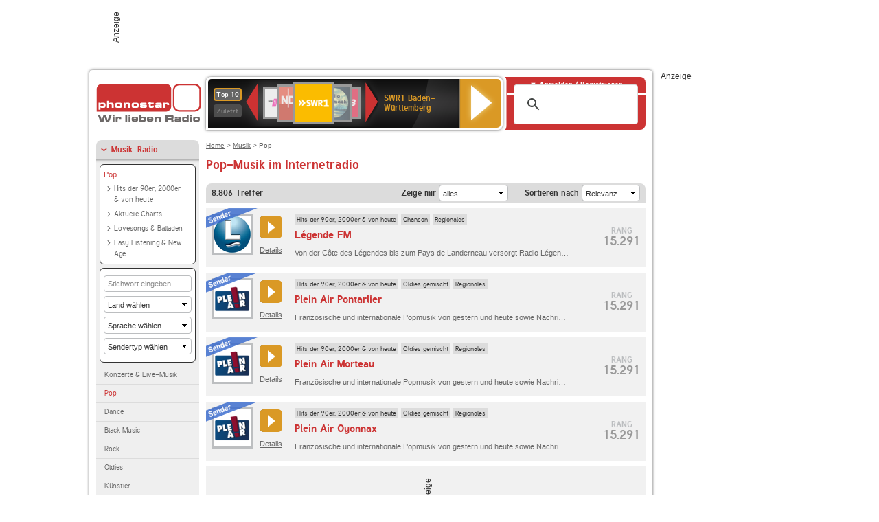

--- FILE ---
content_type: text/html; charset=utf-8
request_url: https://www.phonostar.de/radio/musik/pop/liste?page=378
body_size: 13381
content:
<!DOCTYPE html>
<!--[if lt IE 7]><html class="no-js lt-ie9 lt-ie8 lt-ie7"><![endif]-->
<!--[if IE 7]>   <html class="no-js lt-ie9 lt-ie8"><![endif]-->
<!--[if IE 8]>   <html class="no-js lt-ie9"><![endif]-->
<!--[if gt IE 8]><!--><html class="no-js"><!--<![endif]-->
<head>
  <title>Pop Musik hörst du kostenlos auf phonostar.de</title>
<meta name="description" content="Pop Musik mit den besten von heute hörst du kostenlos im Internet Radio von phonostar.de." />
<link rel="canonical" href="https://www.phonostar.de/radio/musik/pop/liste" />


  <meta name="viewport" content="width=device-width,initial-scale=1" />
  <meta property="fb:app_id" content="301099033252630" />
  <meta name="appstore:developer_url" content=https://www.phonostar.de style="user-select: auto;">
  <meta name="appstore:bundle_id" content="de.phonostar.magenta" style="user-select: auto;">
  <meta name="appstore:store_id" content="de.phonostar.magenta" style="user-select: auto;">

  <link rel="shortcut icon" href="/favicon.ico" />

  <meta name="csrf-param" content="authenticity_token" />
<meta name="csrf-token" content="9Zwc50mCSERrSof9IXLQexG9Gqy+i8qKC9Ydr/h8DZJigx5E5z/XCIG2We0pSFYbj6F7LsEdLgKwkaGzu1ehtg==" />


  <link rel="stylesheet" media="screen" href="https://www.phonostar.de/assets/phonostar-9567a627717eb50801d9f7e411a6a17656bdd1a5fa25ce91d312fafc0f6a6448.css" />
<!--[if lte IE 9]>
<link rel="stylesheet" media="screen" href="https://www.phonostar.de/assets/phonostar_split2-ec96a505bd5ce1b4ffb7ae544808f2a00235095ddebc304e5adbda68a0ec65ed.css" />
<![endif]-->
  
  <script src="https://www.phonostar.de/assets/modernizr-a439f66b08f2fdb1e5f0fa0049da0231dba775277c4f5f41b2b3eaa6bdde4d27.js"></script>

    <script src="https://www.googletagmanager.com/gtag/js?id=UA-113856970-1" async="async"></script>
    <script>
      var gaProperty = 'UA-113856970-1';
      var disableStr = 'ga-disable-' + gaProperty;
      if (document.cookie.indexOf(disableStr + '=true') > -1) {
         window[disableStr] = true;
      }
      function gaOptout() {
         document.cookie = disableStr + '=true; expires=Thu, 31 Dec 2099 23:59:59 UTC; path=/';
         window[disableStr] = true;
         alert('Das Tracking ist jetzt deaktiviert');
      }
      (function(i,s,o,g,r,a,m){i['GoogleAnalyticsObject']=r;i[r]=i[r]||function(){
        (i[r].q=i[r].q||[]).push(arguments)},i[r].l=1*new Date();a=s.createElement(o),
         m=s.getElementsByTagName(o)[0];a.async=1;a.src=g;m.parentNode.insertBefore(a,m)
      })(window,document,'script','https://www.google-analytics.com/analytics.js','ga');

      ga('create', gaProperty, 'auto');
      ga('set', 'anonymizeIp', true);
      ga('send', 'pageview');
    </script>
    <script src="https://cdn.stroeerdigitalgroup.de/metatag/live/OMS_phonostar/metaTag.min.js" type="text/javascript" id='ads-src'></script>
</head>
<body>

<div id="page-wrapper">


      <div id="gpt_superbanner_wrapper">
        <div id="oms_gpt_superbanner" class="gpt-collapse-empty ad-banner"></div>
      </div>
     
<div id="oms_gpt_skyscraper" class="ad-sky"></div>

<div id="page">

<!--[if lt IE 8]>
<p class="browser-banner">
  Du nutzt einen <strong>veralteten</strong> Browser. Die volle Funktionalität kann nicht gewährleistet werden.<br />
  Für die bestmögliche Erfahrung dieser Website, aktualisiere bitte auf einen <a href="/browsers">modernen Browser</a>.
</p>
<![endif]-->

<header role="banner" class="page">
  <a rel="home" id="logo" href="/"></a>
    <div id="items-carousel"></div>

    <div class="right">
      <div class="js-radiocloud-top-menu">
          <a id="radiocloud-access-link" href="https://www.phonostar.de/radio/radioaufnehmen/radiocloud/login"><span>Anmelden / Registrieren</span></a>
<div class="radiocloud-access-dropdown">

    <span class="subheading">Anmelden</span>
    
<form novalidate="novalidate" class="small-signin-form" action="https://www.phonostar.de/radio/radioaufnehmen/radiocloud/login" accept-charset="UTF-8" method="post"><input name="utf8" type="hidden" value="&#x2713;" /><input type="hidden" name="authenticity_token" value="l6ytJouD9+jVHY5v64PpX+K9ZJv9jzZeYfkEk26HhqwAs6+FJT5opD/hUH/juW8/fKEFGYIZ0tbavriPLawqiA==" />
  <fieldset class="inputs">
    <legend>Anmelden</legend>
    <ol>
      <li>
        <label for="top_menu_user_email">E-Mail</label>
        <input class="email" pattern="[^ @]+@[^ @]+\.[^ @]+" required="required" placeholder="E-Mail" type="text" name="user[email]" id="top_menu_user_email" />
</li>      <li>
        <label for="top_menu_user_password">Passwort</label>
        <input required="required" placeholder="Passwort" type="password" name="user[password]" id="top_menu_user_password" />
        <span class="lost-password"><a href="/radio/radioaufnehmen/radiocloud/passwort/neu">Passwort vergessen?</a></span>
</li></ol></fieldset>    <fieldset>
      <ol>
        <li>
          <div class="checkbox">
            <input name="user[remember_me]" type="hidden" value="0" /><input type="checkbox" value="1" name="user[remember_me]" id="top_menu_user_remember_me" />
            <label for="top_menu_user_remember_me">Angemeldet bleiben</label>
          </div>
</li></ol></fieldset>    <fieldset class="submit show-submit">
    <button name="button" type="submit" class="ui-button-arrow">Anmelden</button>
</fieldset></form>

    <hr>

    <span class="subheading"><a href="https://www.phonostar.de/radio/radioaufnehmen/radiocloud/registrieren">Du bist noch nicht registriert?</a></span>
    <p>
      Erstelle dein <em>kostenloses</em> phonostar-Konto!
      <br />
      Auf der <a href="https://www.phonostar.de/radio/radioaufnehmen/radiocloud/registrieren">Info-Seite</a> findest du alle Informationen zu "Mein phonostar".
</p>
</div>

      </div>
      <div class="mini-search-form cse-search-box" id="site-search"><div class="gcse-searchbox-only" data-resultsUrl="/radio/suchergebnisse" data-queryParameterName="q"></div></div>
      <span class="rounded"></span>
    </div>
</header>
<div id="side">
      <nav id="main">
    <ul>
    <li class="active first">
    <a class="active" href="/radio/musik">Musik-Radio</a>
        <ul data-toggler-text="[&quot;Mehr Genres&quot;,&quot;Weniger Genres&quot;]">
            <li class="first"><div class="rounded-nav-box selected-nav"><a class="active" href="/radio/musik/pop/liste">Pop</a><ul><li class="first"><a href="/radio/musik/hits-der-90er-2000er-von-heute/liste">Hits der 90er, 2000er &amp; von heute</a></li><li class=""><a href="/radio/musik/aktuelle-charts/liste">Aktuelle Charts</a></li><li class=""><a href="/radio/musik/lovesongs-balladen/liste">Lovesongs &amp; Balladen</a></li><li class="last"><a href="/radio/musik/easy-listening-new-age/liste">Easy Listening &amp; New Age</a></li></ul></div><form class="rounded-nav-box filter" data-defaultparams="{&quot;type&quot;:&quot;all&quot;,&quot;keyword&quot;:&quot;&quot;,&quot;country_id&quot;:&quot;&quot;,&quot;language_id&quot;:&quot;&quot;,&quot;station_type_id&quot;:&quot;&quot;,&quot;wish_list_id&quot;:&quot;&quot;,&quot;sort_by&quot;:&quot;relevancy&quot;}" action="/radio/musik/pop/liste" accept-charset="UTF-8" data-remote="true" method="get"><input name="utf8" type="hidden" value="&#x2713;" />
  <ul>
      <li>
          <label for="keyword">Stichwort</label>
          <input type="text" name="keyword" id="keyword" value="" placeholder="Stichwort eingeben" />
      </li>
      <li>
          <label for="country_id">Land</label>
          <select name="country_id" id="country_id"><option value="">Land wählen</option><option value="1031">Ägypten</option>
<option value="105">Albanien</option>
<option value="103">Algerien</option>
<option value="135">Andorra</option>
<option value="125">Angola</option>
<option value="1041">Antigua und Barbuda</option>
<option value="68">Argentinien</option>
<option value="129">Armenien</option>
<option value="110">Aserbaidschanische Republik</option>
<option value="62">Australien</option>
<option value="47">Belgien</option>
<option value="54">Belize</option>
<option value="1044">Benin</option>
<option value="1009">Bolivien</option>
<option value="101">Bosnien-Herzegowina</option>
<option value="55">Brasilien</option>
<option value="96">Bulgarien</option>
<option value="1040">Burkina Faso</option>
<option value="59">Chile</option>
<option value="61">China</option>
<option value="21">Costa Rica</option>
<option value="35">Dänemark</option>
<option value="2">Deutschland</option>
<option value="22">Dominikanische Republik</option>
<option value="134">Ecuador</option>
<option value="1037">Elfenbeinküste</option>
<option value="58">Estland</option>
<option value="1033">Färöer</option>
<option value="33">Finnland</option>
<option value="7">Frankreich</option>
<option value="1049">Französisch-Guayana</option>
<option value="1062">Französisch-Polynesien</option>
<option value="1048">Gabun</option>
<option value="1015">Georgien</option>
<option value="1034">Gibraltar</option>
<option value="67">Griechenland</option>
<option value="6">Großbritannien</option>
<option value="1051">Guadeloupe</option>
<option value="119">Guatemala</option>
<option value="29">Indonesien</option>
<option value="1036">Irak</option>
<option value="108">Iran</option>
<option value="31">Irland</option>
<option value="32">Island</option>
<option value="82">Israel</option>
<option value="30">Italien</option>
<option value="56">Jamaika</option>
<option value="66">Japan</option>
<option value="1019">Jordanien</option>
<option value="1022">Kamerun</option>
<option value="50">Kanada</option>
<option value="1027">Kasachstan</option>
<option value="104">Kenia</option>
<option value="126">Kirgisistan</option>
<option value="64">Kolumbien</option>
<option value="1013">Kosovo</option>
<option value="76">Kroatien</option>
<option value="84">Kuba</option>
<option value="73">Lettland</option>
<option value="78">Libanon</option>
<option value="74">Litauen</option>
<option value="37">Luxemburg</option>
<option value="1006">Malaysia</option>
<option value="63">Malta</option>
<option value="15">Marokko</option>
<option value="1020">Martinique</option>
<option value="88">Mauritius</option>
<option value="116">Mazedonien</option>
<option value="20">Mexiko</option>
<option value="1016">Moldau</option>
<option value="95">Monaco</option>
<option value="1008">Montenegro</option>
<option value="1029">Mosambik</option>
<option value="87">Namibia</option>
<option value="1030">Nepal</option>
<option value="75">Neuseeland</option>
<option value="11">Niederlande</option>
<option value="107">Nigeria</option>
<option value="12">Norwegen</option>
<option value="5">Österreich</option>
<option value="128">Pakistan</option>
<option value="91">Panama</option>
<option value="1012">Paraguay</option>
<option value="92">Peru</option>
<option value="106">Philippinen</option>
<option value="60">Polen</option>
<option value="13">Portugal</option>
<option value="1063">Réunion</option>
<option value="52">Rumänien</option>
<option value="57">Russland</option>
<option value="36">Schweden</option>
<option value="4">Schweiz</option>
<option value="71">Senegal</option>
<option value="79">Serbien</option>
<option value="132">Seychellen</option>
<option value="49">Singapur</option>
<option value="69">Slowakei</option>
<option value="85">Slowenien</option>
<option value="10">Spanien</option>
<option value="80">Sri Lanka</option>
<option value="51">Süd-Korea</option>
<option value="72">Südafrika</option>
<option value="1010">Suriname</option>
<option value="94">Taiwan</option>
<option value="70">Thailand</option>
<option value="130">Trinidad &amp; Tobago</option>
<option value="48">Tschechien</option>
<option value="83">Tunesien</option>
<option value="99">Türkei</option>
<option value="109">Ukraine</option>
<option value="100">Ungarn</option>
<option value="111">Uruguay</option>
<option value="1">USA</option>
<option value="65">Venezuela</option>
<option value="115">Vereinigte Arabische Emirate</option>
<option value="1018">Weißrussland</option>
<option value="77">Zypern</option></select>
      </li>
      <li>
          <label for="language_id">Sprache</label>
          <select name="language_id" id="language_id"><option value="">Sprache wählen</option><option value="72">Afrikaans</option>
<option value="49">Albanisch</option>
<option value="15">Arabisch</option>
<option value="50">Armenisch</option>
<option value="65">Aserbaidschanisch</option>
<option value="95">Baskisch</option>
<option value="61">Bosnisch</option>
<option value="52">Bulgarisch</option>
<option value="25">Chinesisch</option>
<option value="13">Dänisch</option>
<option value="2">Deutsch</option>
<option value="1">Englisch</option>
<option value="22">Estnisch</option>
<option value="99">Färöisch</option>
<option value="11">Finnisch</option>
<option value="87">Flämisch</option>
<option value="3">Französisch</option>
<option value="34">Gälisch</option>
<option value="90">Georgisch</option>
<option value="26">Griechisch</option>
<option value="57">Hebräisch</option>
<option value="47">Hindi</option>
<option value="41">Indonesisch</option>
<option value="4">Isländisch</option>
<option value="12">Italienisch</option>
<option value="30">Japanisch</option>
<option value="67">Kantonesisch</option>
<option value="92">Katalanisch</option>
<option value="16">Koreanisch</option>
<option value="42">Kroatisch</option>
<option value="35">Lettisch</option>
<option value="20">Lëtzebuergesch</option>
<option value="36">Litauisch</option>
<option value="59">Malaiisch</option>
<option value="54">Maltesisch</option>
<option value="66">Mandarin</option>
<option value="69">Mazedonisch</option>
<option value="91">Moldawisch</option>
<option value="79">Nepalesisch</option>
<option value="5">Niederländisch</option>
<option value="6">Norwegisch</option>
<option value="64">Persisch - Farsi</option>
<option value="63">Pilipino (Tagalog)</option>
<option value="24">Polnisch</option>
<option value="7">Portugiesisch</option>
<option value="17">Rumänisch</option>
<option value="23">Russisch</option>
<option value="14">Schwedisch</option>
<option value="44">Serbisch</option>
<option value="27">Slowakisch</option>
<option value="58">Slowenisch</option>
<option value="100">Sorbisch</option>
<option value="9">Spanisch</option>
<option value="56">Tamilisch</option>
<option value="45">Thailändisch</option>
<option value="21">Tschechisch</option>
<option value="43">Türkisch</option>
<option value="51">Ukrainisch</option>
<option value="60">Ungarisch</option>
<option value="83">Usbekisch</option>
<option value="53">Walisisch</option>
<option value="93">Weißrussisch</option></select>
      </li>
      <li>
          <label for="station_type_id">Sendertyp</label>
          <select name="station_type_id" id="station_type_id"><option value="">Sendertyp wählen</option><option value="11">Freies Radio</option>
<option value="3">Internetradio</option>
<option value="10">Lokalradio</option>
<option value="8">Offener Kanal/Bürgerradio</option>
<option value="2">Öffentlich-rechtlich</option>
<option value="9">Privatsender</option>
<option value="5">Religiös</option>
<option value="4">Uniradio</option></select>
      </li>
      <li class="submit">
          <input type="hidden" name="sort_by" id="sort_by" value="live_relevancy" />
          <input type="hidden" name="type" id="type" value="all" />
          <input type="submit" name="commit" value="Filtern" data-disable-with="Filtern" />
      </li>
  </ul>
</form><a href="/radio/musik/konzerte-live-musik/liste">Konzerte &amp; Live-Musik</a></li>
            <li class="active"><a class="active" href="/radio/musik/pop/liste">Pop</a></li>
            <li class=""><a href="/radio/musik/dance/liste">Dance</a></li>
            <li class=""><a href="/radio/musik/black-music/liste">Black Music</a></li>
            <li class=""><a href="/radio/musik/rock/liste">Rock</a></li>
            <li class=""><a href="/radio/musik/oldies/liste">Oldies</a></li>
            <li class=""><a href="/radio/musik/kuenstler/liste">Künstler</a></li>
            <li class=""><a href="/radio/musik/schlager-discofox/liste">Schlager &amp; Discofox</a></li>
            <li class=""><a href="/radio/musik/volksmusik/liste">Volksmusik</a></li>
            <li class=""><a href="/radio/musik/country/liste">Country</a></li>
            <li class=""><a href="/radio/musik/jazz-blues/liste">Jazz &amp; Blues</a></li>
            <li class=""><a href="/radio/musik/weltmusik/liste">Weltmusik</a></li>
            <li class=""><a href="/radio/musik/gothic-mittelalter/liste">Gothic &amp; Mittelalter</a></li>
            <li class=""><a href="/radio/musik/soundtracks-musical/liste">Soundtracks &amp; Musical</a></li>
            <li class=""><a href="/radio/musik/kinder-musik/liste">Kinder-Musik</a></li>
            <li class="nav-more"><a href="/radio/musik/gay/liste">Gay</a></li>
            <li class="nav-more"><a href="/radio/musik/christliche-musik/liste">Christliche Musik</a></li>
            <li class="nav-more"><a href="/radio/musik/gospel/liste">Gospel</a></li>
            <li class="nav-more"><a href="/radio/musik/meditation-entspannung/liste">Meditation &amp; Entspannung</a></li>
            <li class="nav-more"><a href="/radio/musik/weihnachtsmusik/liste">Weihnachtsmusik</a></li>
            <li class="nav-more"><a href="/radio/musik/bunt-gemischt/liste">Bunt gemischt</a></li>
            <li class="last nav-more"><a href="/radio/musik/sonstiges/liste">Sonstiges</a></li>
        </ul>
    </li>
    <li>
    <a href="/radio/hoerspiel">Hörspiele im Radio</a>
    </li>
    <li>
    <a href="/radio/wort-sport">Wort- &amp; Sport-Radio</a>
    </li>
    <li class="last">
    <a href="/radio/klassik">Klassik-Radio</a>
    </li>
</ul>
<ul>
    <li class="first">
    <a href="/radio/radiosender">Radiosender</a>
    </li>
    <li>
    <a href="/radio/radio-charts/topradios">Beliebteste Radios</a>
    </li>
    <li class="last">
    <a href="/radio/toppodcasts">Beliebteste Podcasts</a>
    </li>
</ul>



    <ul>
      <li class="first last">
        <a href="https://www.phonostar.de/radio/radioaufnehmen/radiocloud/registrieren">Mein phonostar</a>


      </li>
    </ul>
    <ul>
      <li class="first last">
      <a href="/radio/radioaufnehmen">Downloads</a>
      </li>
    </ul>
    <ul >
      <li class="last">
        <a href="/radio/hilfe">Hilfe &amp; Kontakt</a>
      </li>
     </ul>
      <ul class="last">
        <li class="last">
          <a href="/radio/newsletter">Newsletter</a>
        </li>
      </ul>
</nav>

<div id="elsewhere">
  <span>phonostar auf</span> <a class="facebook" rel="nofollow" target="_blank" href="https://www.facebook.com/phonostar">Facebook</a> <a class="twitter" rel="nofollow" target="_blank" href="https://twitter.com/phonostar">Twitter</a>
</div>


</div>

<div id="content" role="main">
  
  <nav id="breadcrumb"><a href="/">Home</a> &gt; <a href="/radio/musik">Musik</a> &gt; Pop</nav>


<section id="search-list" class="genre">
        <header><h1>Pop-Musik im Internetradio</h1></header>

    <div class="list-wrapper list search" data-search-list-cache="true">
        <div class="list-header" data-ps-search-count="8806" data-ps-search-max-per-page="20">
    <span class="count">8.806</span> Treffer

    <form class="sort" data-type="json" data-ps-loading-overlay="#search-list .list-wrapper" action="/radio/musik/pop/liste" accept-charset="UTF-8" data-remote="true" method="get"><input name="utf8" type="hidden" value="&#x2713;" />

        <label for="type">Zeige mir</label>
        <select name="type" id="type"><option selected="selected" value="all">alles</option>
<option value="channel">nur Sender</option>
<option value="broadcast">nur Sendungen</option>
<option value="podcast">nur Podcasts</option></select>
      <label for="sort_by">Sortieren nach</label>
      <select name="sort_by" id="sort_by"><option value="relevancy">Relevanz</option>
<option value="is_tip">Radio Tipps</option>
<option value="top_rating">Rang</option>
<option value="avg_rating">Bewertung</option>
<option value="full_name">A-Z</option>
<option value="start, name">Sendezeit</option></select>

      <input type="hidden" name="keyword" id="keyword" value="" />
      
      
      

      <input type="submit" name="commit" value="Sortieren" class="submit" data-disable-with="Sortieren" />
</form></div>

<script type="text/html" id="list_item">{{#ad}}<li>{{/ad}}
{{^ad}}<li{{#li_class}} class="{{li_class}}"{{/li_class}}>{{/ad}}
    {{{html.type_badge}}}
    <div class="main">
        <div class="main-left">
          <a href="{{url}}" title="{{title}}"><img src="{{image.src}}" width="54" height="54" alt="{{title}}" /></a>
          <div class="mini-button">
            {{{html.multi_button}}}
            <a href="{{url}}" class="details">Details</a>
          </div>
        </div>
        <div class="main-right">
            <div class="hgroup">
                <strong class="kicker">{{{html.kicker}}}</strong>
                <div class="list-item-heading">
                  <a href="{{url}}" title="{{title}}">
                    <span class="li-heading-main">{{heading.main}}</span>
                    {{#heading.additional}}
                      <span class="li-heading-additional">{{heading.additional}}</span>
                    {{/heading.additional}}
                  </a>
                </div>
            </div>
            <div class="entry">
              {{#additional_info}}
              <div class="description">{{additional_info}}</div>
              {{/additional_info}}
            </div>
        </div>
    </div>
    <div class="right">
      <div class="meta">
            {{{html.tip_icon}}}
            <div class="chart-position" title="{{rank_title}}">
              <span class="top">Rang</span>
              <span class="rank">{{rank}}</span>
            </div>
        </div>
    </div>
</li>
{{#ad}}
  <li{{#li_class}} class="{{li_class}}"{{/li_class}}>
    {{{html.content_ad}}}
  </li>
{{/ad}}
</script>

<ul class="generic2">
      
<li>
    <div class="badge channel-left type-badge">Radiosender</div>
    <div class="main">
        <div class="main-left">
          <a href="/radio/legendefm" title="Légende FM "><img src="/images/auto_created/Legende_FM54x54.png" width="54" height="54" alt="Légende FM " /></a>
          <div class="mini-button">
            <span class="multi-button-wrapper player-selection closed" data-ps-player-selection="{&quot;type&quot;:&quot;channel&quot;,&quot;for&quot;:&quot;listen&quot;,&quot;link&quot;:{&quot;online&quot;:[&quot;/online_player/channel/260470&quot;,{}],&quot;desktop&quot;:[&quot;psradio://%7CChannelId%7C260470&quot;,{}]}}" data-ps-cache-genre-list-id="260470"><span class="ps-button-container ps-icon-button"><a class="mini right-arrows ps-button" title="Légende FM Stream hören" target="blank" rel="nofollow" href="psradio://%7CChannelId%7C260470"><span class="icon-wrapper"><span class="icon btn-listen"></span></span><span class="text">Jetzt anhören</span></a></span><div class="multi-button-dropdown mini">
<ul>

  <li>
    <a class="option online" href="/online_player/channel/260470"><span></span>im Online-Player</a>
  </li>
  <li>
    <a class="option desktop" rel="nofollow" href="psradio://%7CChannelId%7C260470"><span></span>im phonostar-Player</a>
  </li>

  <li class="help">
    <a class="help-toggler">Was ist das?</a>
    <div class="help-box" data-position-offset="5 0">

        <span class="help-box-heading">Radio hören mit phonostar</span>
        <img width="115" height="78" src="https://www.phonostar.de/assets/help-layer_phonostarplayer-bcd871a85e99ee56607d87eb3b586368bb80451714f902e4087593d279871226.png" alt="Help layer phonostarplayer" />
        <span>Um Radio anzuhören, stehen dir bei phonostar zwei Möglichkeiten zur Verfügung: Entweder hörst du mit dem Online-Player direkt in deinem Browser, oder du nutzt den phonostar-Player. Der phonostar-Player ist eine kostenlose Software für PC und Mac, mit der du Radio unabhängig von deinem Browser finden, hören und sogar aufnehmen kannst.</span>
        <span class="last more"><b>&#8250;&#8250;&#8250;&#8250;</b> <a href="/radio/radioaufnehmen/phonostar-player">phonostar-Player gratis herunterladen</a></span>

      <a class="close-button">X</a>
    </div>
  </li>
</ul>
</div>
</span>
            <a href="/radio/legendefm" class="details">Details</a>
          </div>
        </div>
        <div class="main-right">
            <div class="hgroup">
                <strong class="kicker"><span><a title="Hits der 90er, 2000er &amp; von heute hörst du kostenlos auf pho" href="/radio/musik/hits-der-90er-2000er-von-heute/liste">Hits der 90er, 2000er &amp; von heute</a></span><span><a title="Chanson Radio  hörst du kostenlos auf phonostar.de" href="/radio/musik/chanson/liste">Chanson</a></span><span><a title="Regionales Radio hörst du kostenlos auf phonostar.de" href="/radio/wort-sport/regionales/liste">Regionales</a></span></strong>
                <div class="list-item-heading">
                  <a href="/radio/legendefm" title="Légende FM ">
                    <span class="li-heading-main">Légende FM</span>
                      <span class="li-heading-additional"></span>
                  </a>
                </div>
            </div>
            <div class="entry">
              <div class="description">Von der Côte des Légendes bis zum Pays de Landerneau versorgt Radio Légende FM seine Hörer mit einem gemischten Programm an Nachrichten, Informationen, Entertainment und viel Musik.</div>
            </div>
        </div>
    </div>
    <div class="right">
      <div class="meta">
            
            <div class="chart-position" title="Dieser Sender ist auf Platz 15.291 der meistgehörten Sender aller phonostar-Nutzer.">
              <span class="top">Rang</span>
              <span class="rank">15.291</span>
            </div>
        </div>
    </div>
</li>

      
<li>
    <div class="badge channel-left type-badge">Radiosender</div>
    <div class="main">
        <div class="main-left">
          <a href="/radio/pleinair/pontarlier" title="Plein Air Pontarlier "><img src="/images/auto_created/Plein_Air254x54.png" width="54" height="54" alt="Plein Air Pontarlier " /></a>
          <div class="mini-button">
            <span class="multi-button-wrapper player-selection closed" data-ps-player-selection="{&quot;type&quot;:&quot;channel&quot;,&quot;for&quot;:&quot;listen&quot;,&quot;link&quot;:{&quot;online&quot;:[&quot;/online_player/channel/260508&quot;,{}],&quot;desktop&quot;:[&quot;psradio://%7CChannelId%7C260508&quot;,{}]}}" data-ps-cache-genre-list-id="260508"><span class="ps-button-container ps-icon-button"><a class="mini right-arrows ps-button" title="Plein Air Pontarlier Stream hören" target="blank" rel="nofollow" href="psradio://%7CChannelId%7C260508"><span class="icon-wrapper"><span class="icon btn-listen"></span></span><span class="text">Jetzt anhören</span></a></span><div class="multi-button-dropdown mini">
<ul>

  <li>
    <a class="option online" href="/online_player/channel/260508"><span></span>im Online-Player</a>
  </li>
  <li>
    <a class="option desktop" rel="nofollow" href="psradio://%7CChannelId%7C260508"><span></span>im phonostar-Player</a>
  </li>

  <li class="help">
    <a class="help-toggler">Was ist das?</a>
    <div class="help-box" data-position-offset="5 0">

        <span class="help-box-heading">Radio hören mit phonostar</span>
        <img width="115" height="78" src="https://www.phonostar.de/assets/help-layer_phonostarplayer-bcd871a85e99ee56607d87eb3b586368bb80451714f902e4087593d279871226.png" alt="Help layer phonostarplayer" />
        <span>Um Radio anzuhören, stehen dir bei phonostar zwei Möglichkeiten zur Verfügung: Entweder hörst du mit dem Online-Player direkt in deinem Browser, oder du nutzt den phonostar-Player. Der phonostar-Player ist eine kostenlose Software für PC und Mac, mit der du Radio unabhängig von deinem Browser finden, hören und sogar aufnehmen kannst.</span>
        <span class="last more"><b>&#8250;&#8250;&#8250;&#8250;</b> <a href="/radio/radioaufnehmen/phonostar-player">phonostar-Player gratis herunterladen</a></span>

      <a class="close-button">X</a>
    </div>
  </li>
</ul>
</div>
</span>
            <a href="/radio/pleinair/pontarlier" class="details">Details</a>
          </div>
        </div>
        <div class="main-right">
            <div class="hgroup">
                <strong class="kicker"><span><a title="Hits der 90er, 2000er &amp; von heute hörst du kostenlos auf pho" href="/radio/musik/hits-der-90er-2000er-von-heute/liste">Hits der 90er, 2000er &amp; von heute</a></span><span><a title="Oldie Radio verschiedener Jahrzehnte kostenlos hören" href="/radio/musik/oldies-gemischt/liste">Oldies gemischt</a></span><span><a title="Regionales Radio hörst du kostenlos auf phonostar.de" href="/radio/wort-sport/regionales/liste">Regionales</a></span></strong>
                <div class="list-item-heading">
                  <a href="/radio/pleinair/pontarlier" title="Plein Air Pontarlier ">
                    <span class="li-heading-main">Plein Air Pontarlier</span>
                      <span class="li-heading-additional"></span>
                  </a>
                </div>
            </div>
            <div class="entry">
              <div class="description">Französische und internationale Popmusik von gestern und heute sowie Nachrichten aus der Region Haut-Doubs findest du bei Plein Air - rund um die Uhr!</div>
            </div>
        </div>
    </div>
    <div class="right">
      <div class="meta">
            
            <div class="chart-position" title="Dieser Sender ist auf Platz 15.291 der meistgehörten Sender aller phonostar-Nutzer.">
              <span class="top">Rang</span>
              <span class="rank">15.291</span>
            </div>
        </div>
    </div>
</li>

      
<li>
    <div class="badge channel-left type-badge">Radiosender</div>
    <div class="main">
        <div class="main-left">
          <a href="/radio/pleinair/morteau" title="Plein Air Morteau "><img src="/images/auto_created/Plein_Air254x54.png" width="54" height="54" alt="Plein Air Morteau " /></a>
          <div class="mini-button">
            <span class="multi-button-wrapper player-selection closed" data-ps-player-selection="{&quot;type&quot;:&quot;channel&quot;,&quot;for&quot;:&quot;listen&quot;,&quot;link&quot;:{&quot;online&quot;:[&quot;/online_player/channel/260509&quot;,{}],&quot;desktop&quot;:[&quot;psradio://%7CChannelId%7C260509&quot;,{}]}}" data-ps-cache-genre-list-id="260509"><span class="ps-button-container ps-icon-button"><a class="mini right-arrows ps-button" title="Plein Air Morteau Stream hören" target="blank" rel="nofollow" href="psradio://%7CChannelId%7C260509"><span class="icon-wrapper"><span class="icon btn-listen"></span></span><span class="text">Jetzt anhören</span></a></span><div class="multi-button-dropdown mini">
<ul>

  <li>
    <a class="option online" href="/online_player/channel/260509"><span></span>im Online-Player</a>
  </li>
  <li>
    <a class="option desktop" rel="nofollow" href="psradio://%7CChannelId%7C260509"><span></span>im phonostar-Player</a>
  </li>

  <li class="help">
    <a class="help-toggler">Was ist das?</a>
    <div class="help-box" data-position-offset="5 0">

        <span class="help-box-heading">Radio hören mit phonostar</span>
        <img width="115" height="78" src="https://www.phonostar.de/assets/help-layer_phonostarplayer-bcd871a85e99ee56607d87eb3b586368bb80451714f902e4087593d279871226.png" alt="Help layer phonostarplayer" />
        <span>Um Radio anzuhören, stehen dir bei phonostar zwei Möglichkeiten zur Verfügung: Entweder hörst du mit dem Online-Player direkt in deinem Browser, oder du nutzt den phonostar-Player. Der phonostar-Player ist eine kostenlose Software für PC und Mac, mit der du Radio unabhängig von deinem Browser finden, hören und sogar aufnehmen kannst.</span>
        <span class="last more"><b>&#8250;&#8250;&#8250;&#8250;</b> <a href="/radio/radioaufnehmen/phonostar-player">phonostar-Player gratis herunterladen</a></span>

      <a class="close-button">X</a>
    </div>
  </li>
</ul>
</div>
</span>
            <a href="/radio/pleinair/morteau" class="details">Details</a>
          </div>
        </div>
        <div class="main-right">
            <div class="hgroup">
                <strong class="kicker"><span><a title="Hits der 90er, 2000er &amp; von heute hörst du kostenlos auf pho" href="/radio/musik/hits-der-90er-2000er-von-heute/liste">Hits der 90er, 2000er &amp; von heute</a></span><span><a title="Oldie Radio verschiedener Jahrzehnte kostenlos hören" href="/radio/musik/oldies-gemischt/liste">Oldies gemischt</a></span><span><a title="Regionales Radio hörst du kostenlos auf phonostar.de" href="/radio/wort-sport/regionales/liste">Regionales</a></span></strong>
                <div class="list-item-heading">
                  <a href="/radio/pleinair/morteau" title="Plein Air Morteau ">
                    <span class="li-heading-main">Plein Air Morteau</span>
                      <span class="li-heading-additional"></span>
                  </a>
                </div>
            </div>
            <div class="entry">
              <div class="description">Französische und internationale Popmusik von gestern und heute sowie Nachrichten aus der Region Haut-Doubs findest du bei Plein Air - rund um die Uhr!</div>
            </div>
        </div>
    </div>
    <div class="right">
      <div class="meta">
            
            <div class="chart-position" title="Dieser Sender ist auf Platz 15.291 der meistgehörten Sender aller phonostar-Nutzer.">
              <span class="top">Rang</span>
              <span class="rank">15.291</span>
            </div>
        </div>
    </div>
</li>

      <li>

    <div class="badge channel-left type-badge">Radiosender</div>
    <div class="main">
        <div class="main-left">
          <a href="/radio/pleinair/oyonnax" title="Plein Air Oyonnax "><img src="/images/auto_created/Plein_Air254x54.png" width="54" height="54" alt="Plein Air Oyonnax " /></a>
          <div class="mini-button">
            <span class="multi-button-wrapper player-selection closed" data-ps-player-selection="{&quot;type&quot;:&quot;channel&quot;,&quot;for&quot;:&quot;listen&quot;,&quot;link&quot;:{&quot;online&quot;:[&quot;/online_player/channel/260510&quot;,{}],&quot;desktop&quot;:[&quot;psradio://%7CChannelId%7C260510&quot;,{}]}}" data-ps-cache-genre-list-id="260510"><span class="ps-button-container ps-icon-button"><a class="mini right-arrows ps-button" title="Plein Air Oyonnax Stream hören" target="blank" rel="nofollow" href="psradio://%7CChannelId%7C260510"><span class="icon-wrapper"><span class="icon btn-listen"></span></span><span class="text">Jetzt anhören</span></a></span><div class="multi-button-dropdown mini">
<ul>

  <li>
    <a class="option online" href="/online_player/channel/260510"><span></span>im Online-Player</a>
  </li>
  <li>
    <a class="option desktop" rel="nofollow" href="psradio://%7CChannelId%7C260510"><span></span>im phonostar-Player</a>
  </li>

  <li class="help">
    <a class="help-toggler">Was ist das?</a>
    <div class="help-box" data-position-offset="5 0">

        <span class="help-box-heading">Radio hören mit phonostar</span>
        <img width="115" height="78" src="https://www.phonostar.de/assets/help-layer_phonostarplayer-bcd871a85e99ee56607d87eb3b586368bb80451714f902e4087593d279871226.png" alt="Help layer phonostarplayer" />
        <span>Um Radio anzuhören, stehen dir bei phonostar zwei Möglichkeiten zur Verfügung: Entweder hörst du mit dem Online-Player direkt in deinem Browser, oder du nutzt den phonostar-Player. Der phonostar-Player ist eine kostenlose Software für PC und Mac, mit der du Radio unabhängig von deinem Browser finden, hören und sogar aufnehmen kannst.</span>
        <span class="last more"><b>&#8250;&#8250;&#8250;&#8250;</b> <a href="/radio/radioaufnehmen/phonostar-player">phonostar-Player gratis herunterladen</a></span>

      <a class="close-button">X</a>
    </div>
  </li>
</ul>
</div>
</span>
            <a href="/radio/pleinair/oyonnax" class="details">Details</a>
          </div>
        </div>
        <div class="main-right">
            <div class="hgroup">
                <strong class="kicker"><span><a title="Hits der 90er, 2000er &amp; von heute hörst du kostenlos auf pho" href="/radio/musik/hits-der-90er-2000er-von-heute/liste">Hits der 90er, 2000er &amp; von heute</a></span><span><a title="Oldie Radio verschiedener Jahrzehnte kostenlos hören" href="/radio/musik/oldies-gemischt/liste">Oldies gemischt</a></span><span><a title="Regionales Radio hörst du kostenlos auf phonostar.de" href="/radio/wort-sport/regionales/liste">Regionales</a></span></strong>
                <div class="list-item-heading">
                  <a href="/radio/pleinair/oyonnax" title="Plein Air Oyonnax ">
                    <span class="li-heading-main">Plein Air Oyonnax</span>
                      <span class="li-heading-additional"></span>
                  </a>
                </div>
            </div>
            <div class="entry">
              <div class="description">Französische und internationale Popmusik von gestern und heute sowie Nachrichten aus der Region Haut-Doubs findest du bei Plein Air - rund um die Uhr!</div>
            </div>
        </div>
    </div>
    <div class="right">
      <div class="meta">
            
            <div class="chart-position" title="Dieser Sender ist auf Platz 15.291 der meistgehörten Sender aller phonostar-Nutzer.">
              <span class="top">Rang</span>
              <span class="rank">15.291</span>
            </div>
        </div>
    </div>
</li>
  <li>
    <div id="oms_gpt_rectangle" class="ad-rectangle"></div>
  </li>

      
<li>
    <div class="badge channel-left type-badge">Radiosender</div>
    <div class="main">
        <div class="main-left">
          <a href="/radio/pleinair/jura" title="Plein Air Jura "><img src="/images/auto_created/Plein_Air254x54.png" width="54" height="54" alt="Plein Air Jura " /></a>
          <div class="mini-button">
            <span class="multi-button-wrapper player-selection closed" data-ps-player-selection="{&quot;type&quot;:&quot;channel&quot;,&quot;for&quot;:&quot;listen&quot;,&quot;link&quot;:{&quot;online&quot;:[&quot;/online_player/channel/260511&quot;,{}],&quot;desktop&quot;:[&quot;psradio://%7CChannelId%7C260511&quot;,{}]}}" data-ps-cache-genre-list-id="260511"><span class="ps-button-container ps-icon-button"><a class="mini right-arrows ps-button" title="Plein Air Jura Stream hören" target="blank" rel="nofollow" href="psradio://%7CChannelId%7C260511"><span class="icon-wrapper"><span class="icon btn-listen"></span></span><span class="text">Jetzt anhören</span></a></span><div class="multi-button-dropdown mini">
<ul>

  <li>
    <a class="option online" href="/online_player/channel/260511"><span></span>im Online-Player</a>
  </li>
  <li>
    <a class="option desktop" rel="nofollow" href="psradio://%7CChannelId%7C260511"><span></span>im phonostar-Player</a>
  </li>

  <li class="help">
    <a class="help-toggler">Was ist das?</a>
    <div class="help-box" data-position-offset="5 0">

        <span class="help-box-heading">Radio hören mit phonostar</span>
        <img width="115" height="78" src="https://www.phonostar.de/assets/help-layer_phonostarplayer-bcd871a85e99ee56607d87eb3b586368bb80451714f902e4087593d279871226.png" alt="Help layer phonostarplayer" />
        <span>Um Radio anzuhören, stehen dir bei phonostar zwei Möglichkeiten zur Verfügung: Entweder hörst du mit dem Online-Player direkt in deinem Browser, oder du nutzt den phonostar-Player. Der phonostar-Player ist eine kostenlose Software für PC und Mac, mit der du Radio unabhängig von deinem Browser finden, hören und sogar aufnehmen kannst.</span>
        <span class="last more"><b>&#8250;&#8250;&#8250;&#8250;</b> <a href="/radio/radioaufnehmen/phonostar-player">phonostar-Player gratis herunterladen</a></span>

      <a class="close-button">X</a>
    </div>
  </li>
</ul>
</div>
</span>
            <a href="/radio/pleinair/jura" class="details">Details</a>
          </div>
        </div>
        <div class="main-right">
            <div class="hgroup">
                <strong class="kicker"><span><a title="Hits der 90er, 2000er &amp; von heute hörst du kostenlos auf pho" href="/radio/musik/hits-der-90er-2000er-von-heute/liste">Hits der 90er, 2000er &amp; von heute</a></span><span><a title="Oldie Radio verschiedener Jahrzehnte kostenlos hören" href="/radio/musik/oldies-gemischt/liste">Oldies gemischt</a></span><span><a title="Regionales Radio hörst du kostenlos auf phonostar.de" href="/radio/wort-sport/regionales/liste">Regionales</a></span></strong>
                <div class="list-item-heading">
                  <a href="/radio/pleinair/jura" title="Plein Air Jura ">
                    <span class="li-heading-main">Plein Air Jura</span>
                      <span class="li-heading-additional"></span>
                  </a>
                </div>
            </div>
            <div class="entry">
              <div class="description">Französische und internationale Popmusik von gestern und heute sowie Nachrichten aus der Region Haut-Doubs findest du bei Plein Air - rund um die Uhr!</div>
            </div>
        </div>
    </div>
    <div class="right">
      <div class="meta">
            
            <div class="chart-position" title="Dieser Sender ist auf Platz 15.291 der meistgehörten Sender aller phonostar-Nutzer.">
              <span class="top">Rang</span>
              <span class="rank">15.291</span>
            </div>
        </div>
    </div>
</li>

      
<li>
    <div class="badge channel-left type-badge">Radiosender</div>
    <div class="main">
        <div class="main-left">
          <a href="/radio/lautfm/almusic-radio" title="laut.fm almusic-radio "><img src="/images/auto_created/lautfm_almusic-radio54x54.png" width="54" height="54" alt="laut.fm almusic-radio " /></a>
          <div class="mini-button">
            <span class="multi-button-wrapper player-selection closed" data-ps-player-selection="{&quot;type&quot;:&quot;channel&quot;,&quot;for&quot;:&quot;listen&quot;,&quot;link&quot;:{&quot;online&quot;:[&quot;/online_player/channel/260555&quot;,{}],&quot;desktop&quot;:[&quot;psradio://%7CChannelId%7C260555&quot;,{}]}}" data-ps-cache-genre-list-id="260555"><span class="ps-button-container ps-icon-button"><a class="mini right-arrows ps-button" title="laut.fm almusic-radio Stream hören" target="blank" rel="nofollow" href="psradio://%7CChannelId%7C260555"><span class="icon-wrapper"><span class="icon btn-listen"></span></span><span class="text">Jetzt anhören</span></a></span><div class="multi-button-dropdown mini">
<ul>

  <li>
    <a class="option online" href="/online_player/channel/260555"><span></span>im Online-Player</a>
  </li>
  <li>
    <a class="option desktop" rel="nofollow" href="psradio://%7CChannelId%7C260555"><span></span>im phonostar-Player</a>
  </li>

  <li class="help">
    <a class="help-toggler">Was ist das?</a>
    <div class="help-box" data-position-offset="5 0">

        <span class="help-box-heading">Radio hören mit phonostar</span>
        <img width="115" height="78" src="https://www.phonostar.de/assets/help-layer_phonostarplayer-bcd871a85e99ee56607d87eb3b586368bb80451714f902e4087593d279871226.png" alt="Help layer phonostarplayer" />
        <span>Um Radio anzuhören, stehen dir bei phonostar zwei Möglichkeiten zur Verfügung: Entweder hörst du mit dem Online-Player direkt in deinem Browser, oder du nutzt den phonostar-Player. Der phonostar-Player ist eine kostenlose Software für PC und Mac, mit der du Radio unabhängig von deinem Browser finden, hören und sogar aufnehmen kannst.</span>
        <span class="last more"><b>&#8250;&#8250;&#8250;&#8250;</b> <a href="/radio/radioaufnehmen/phonostar-player">phonostar-Player gratis herunterladen</a></span>

      <a class="close-button">X</a>
    </div>
  </li>
</ul>
</div>
</span>
            <a href="/radio/lautfm/almusic-radio" class="details">Details</a>
          </div>
        </div>
        <div class="main-right">
            <div class="hgroup">
                <strong class="kicker"><span><a title="Hits der 90er, 2000er &amp; von heute hörst du kostenlos auf pho" href="/radio/musik/hits-der-90er-2000er-von-heute/liste">Hits der 90er, 2000er &amp; von heute</a></span><span><a title="House Musik Radio hörst du kostenlos auf phonostar.de" href="/radio/musik/house/liste">House</a></span><span><a title="Oldie Radio verschiedener Jahrzehnte kostenlos hören" href="/radio/musik/oldies-gemischt/liste">Oldies gemischt</a></span></strong>
                <div class="list-item-heading">
                  <a href="/radio/lautfm/almusic-radio" title="laut.fm almusic-radio ">
                    <span class="li-heading-main">laut.fm almusic-radio</span>
                      <span class="li-heading-additional"></span>
                  </a>
                </div>
            </div>
            <div class="entry">
              <div class="description">#AlMusicRadio your number one 24/7 Radio Station where you can find all kind of music starting from the 60&#39;s to todays hottest and most iconic tracks! Let the party begin! #AlMusic.</div>
            </div>
        </div>
    </div>
    <div class="right">
      <div class="meta">
            
            <div class="chart-position" title="Dieser Sender ist auf Platz 15.291 der meistgehörten Sender aller phonostar-Nutzer.">
              <span class="top">Rang</span>
              <span class="rank">15.291</span>
            </div>
        </div>
    </div>
</li>

      
<li>
    <div class="badge channel-left type-badge">Radiosender</div>
    <div class="main">
        <div class="main-left">
          <a href="/radio/lautfm/radiosaulgau" title="laut.fm radiosaulgau "><img src="/images/auto_created/lautfm_radiosaulgau54x54.png" width="54" height="54" alt="laut.fm radiosaulgau " /></a>
          <div class="mini-button">
            <span class="multi-button-wrapper player-selection closed" data-ps-player-selection="{&quot;type&quot;:&quot;channel&quot;,&quot;for&quot;:&quot;listen&quot;,&quot;link&quot;:{&quot;online&quot;:[&quot;/online_player/channel/260602&quot;,{}],&quot;desktop&quot;:[&quot;psradio://%7CChannelId%7C260602&quot;,{}]}}" data-ps-cache-genre-list-id="260602"><span class="ps-button-container ps-icon-button"><a class="mini right-arrows ps-button" title="laut.fm radiosaulgau Stream hören" target="blank" rel="nofollow" href="psradio://%7CChannelId%7C260602"><span class="icon-wrapper"><span class="icon btn-listen"></span></span><span class="text">Jetzt anhören</span></a></span><div class="multi-button-dropdown mini">
<ul>

  <li>
    <a class="option online" href="/online_player/channel/260602"><span></span>im Online-Player</a>
  </li>
  <li>
    <a class="option desktop" rel="nofollow" href="psradio://%7CChannelId%7C260602"><span></span>im phonostar-Player</a>
  </li>

  <li class="help">
    <a class="help-toggler">Was ist das?</a>
    <div class="help-box" data-position-offset="5 0">

        <span class="help-box-heading">Radio hören mit phonostar</span>
        <img width="115" height="78" src="https://www.phonostar.de/assets/help-layer_phonostarplayer-bcd871a85e99ee56607d87eb3b586368bb80451714f902e4087593d279871226.png" alt="Help layer phonostarplayer" />
        <span>Um Radio anzuhören, stehen dir bei phonostar zwei Möglichkeiten zur Verfügung: Entweder hörst du mit dem Online-Player direkt in deinem Browser, oder du nutzt den phonostar-Player. Der phonostar-Player ist eine kostenlose Software für PC und Mac, mit der du Radio unabhängig von deinem Browser finden, hören und sogar aufnehmen kannst.</span>
        <span class="last more"><b>&#8250;&#8250;&#8250;&#8250;</b> <a href="/radio/radioaufnehmen/phonostar-player">phonostar-Player gratis herunterladen</a></span>

      <a class="close-button">X</a>
    </div>
  </li>
</ul>
</div>
</span>
            <a href="/radio/lautfm/radiosaulgau" class="details">Details</a>
          </div>
        </div>
        <div class="main-right">
            <div class="hgroup">
                <strong class="kicker"><span><a title="Hits der 90er, 2000er &amp; von heute hörst du kostenlos auf pho" href="/radio/musik/hits-der-90er-2000er-von-heute/liste">Hits der 90er, 2000er &amp; von heute</a></span><span><a title="Aktuelle Charts hörst du kostenlos auf phonostar.de" href="/radio/musik/aktuelle-charts/liste">Aktuelle Charts</a></span><span><a title="HipHop Radio hörst du kostenlos auf phonostar.de" href="/radio/musik/hiphop/liste">Hip-Hop &amp; Rap</a></span><span><a title="Oldie Radio verschiedener Jahrzehnte kostenlos hören" href="/radio/musik/oldies-gemischt/liste">Oldies gemischt</a></span></strong>
                <div class="list-item-heading">
                  <a href="/radio/lautfm/radiosaulgau" title="laut.fm radiosaulgau ">
                    <span class="li-heading-main">laut.fm radiosaulgau</span>
                      <span class="li-heading-additional"></span>
                  </a>
                </div>
            </div>
            <div class="entry">
              <div class="description"></div>
            </div>
        </div>
    </div>
    <div class="right">
      <div class="meta">
            
            <div class="chart-position" title="Dieser Sender ist auf Platz 15.291 der meistgehörten Sender aller phonostar-Nutzer.">
              <span class="top">Rang</span>
              <span class="rank">15.291</span>
            </div>
        </div>
    </div>
</li>

      
<li>
    <div class="badge channel-left type-badge">Radiosender</div>
    <div class="main">
        <div class="main-left">
          <a href="/radio/nrj/10000hits" title="NRJ 10000 HITS "><img src="/images/auto_created/nrj_fr_10000_hits54x54.png" width="54" height="54" alt="NRJ 10000 HITS " /></a>
          <div class="mini-button">
            <span class="multi-button-wrapper player-selection closed" data-ps-player-selection="{&quot;type&quot;:&quot;channel&quot;,&quot;for&quot;:&quot;listen&quot;,&quot;link&quot;:{&quot;online&quot;:[&quot;/online_player/channel/260633&quot;,{}],&quot;desktop&quot;:[&quot;psradio://%7CChannelId%7C260633&quot;,{}]}}" data-ps-cache-genre-list-id="260633"><span class="ps-button-container ps-icon-button"><a class="mini right-arrows ps-button" title="NRJ 10000 HITS Stream hören" target="blank" rel="nofollow" href="psradio://%7CChannelId%7C260633"><span class="icon-wrapper"><span class="icon btn-listen"></span></span><span class="text">Jetzt anhören</span></a></span><div class="multi-button-dropdown mini">
<ul>

  <li>
    <a class="option online" href="/online_player/channel/260633"><span></span>im Online-Player</a>
  </li>
  <li>
    <a class="option desktop" rel="nofollow" href="psradio://%7CChannelId%7C260633"><span></span>im phonostar-Player</a>
  </li>

  <li class="help">
    <a class="help-toggler">Was ist das?</a>
    <div class="help-box" data-position-offset="5 0">

        <span class="help-box-heading">Radio hören mit phonostar</span>
        <img width="115" height="78" src="https://www.phonostar.de/assets/help-layer_phonostarplayer-bcd871a85e99ee56607d87eb3b586368bb80451714f902e4087593d279871226.png" alt="Help layer phonostarplayer" />
        <span>Um Radio anzuhören, stehen dir bei phonostar zwei Möglichkeiten zur Verfügung: Entweder hörst du mit dem Online-Player direkt in deinem Browser, oder du nutzt den phonostar-Player. Der phonostar-Player ist eine kostenlose Software für PC und Mac, mit der du Radio unabhängig von deinem Browser finden, hören und sogar aufnehmen kannst.</span>
        <span class="last more"><b>&#8250;&#8250;&#8250;&#8250;</b> <a href="/radio/radioaufnehmen/phonostar-player">phonostar-Player gratis herunterladen</a></span>

      <a class="close-button">X</a>
    </div>
  </li>
</ul>
</div>
</span>
            <a href="/radio/nrj/10000hits" class="details">Details</a>
          </div>
        </div>
        <div class="main-right">
            <div class="hgroup">
                <strong class="kicker"><span><a title="Aktuelle Charts hörst du kostenlos auf phonostar.de" href="/radio/musik/aktuelle-charts/liste">Aktuelle Charts</a></span><span><a title="2010er Musik hörst du kostenlos auf phonostar.de" href="/radio/musik/2010er/liste">2010er</a></span><span><a title="2020er Musik hörst du kostenlos auf phonostar.de" href="/radio/musik/2020er/liste">2020er</a></span></strong>
                <div class="list-item-heading">
                  <a href="/radio/nrj/10000hits" title="NRJ 10000 HITS ">
                    <span class="li-heading-main">NRJ 10000 HITS</span>
                      <span class="li-heading-additional"></span>
                  </a>
                </div>
            </div>
            <div class="entry">
              <div class="description">Diese Playlist hat es in sich - nämlich nur die besten 10000 Songs aus den letzten Jahren.</div>
            </div>
        </div>
    </div>
    <div class="right">
      <div class="meta">
            
            <div class="chart-position" title="Dieser Sender ist auf Platz 15.291 der meistgehörten Sender aller phonostar-Nutzer.">
              <span class="top">Rang</span>
              <span class="rank">15.291</span>
            </div>
        </div>
    </div>
</li>

      
<li>
    <div class="badge channel-left type-badge">Radiosender</div>
    <div class="main">
        <div class="main-left">
          <a href="/radio/kontattoradiopollino" title="Kontatto Radio Pollino "><img src="/images/auto_created/Kontatto_Radio_Pollino54x54.png" width="54" height="54" alt="Kontatto Radio Pollino " /></a>
          <div class="mini-button">
            <span class="multi-button-wrapper player-selection closed" data-ps-player-selection="{&quot;type&quot;:&quot;channel&quot;,&quot;for&quot;:&quot;listen&quot;,&quot;link&quot;:{&quot;online&quot;:[&quot;/online_player/channel/260720&quot;,{}],&quot;desktop&quot;:[&quot;psradio://%7CChannelId%7C260720&quot;,{}]}}" data-ps-cache-genre-list-id="260720"><span class="ps-button-container ps-icon-button"><a class="mini right-arrows ps-button" title="Kontatto Radio Pollino Stream hören" target="blank" rel="nofollow" href="psradio://%7CChannelId%7C260720"><span class="icon-wrapper"><span class="icon btn-listen"></span></span><span class="text">Jetzt anhören</span></a></span><div class="multi-button-dropdown mini">
<ul>

  <li>
    <a class="option online" href="/online_player/channel/260720"><span></span>im Online-Player</a>
  </li>
  <li>
    <a class="option desktop" rel="nofollow" href="psradio://%7CChannelId%7C260720"><span></span>im phonostar-Player</a>
  </li>

  <li class="help">
    <a class="help-toggler">Was ist das?</a>
    <div class="help-box" data-position-offset="5 0">

        <span class="help-box-heading">Radio hören mit phonostar</span>
        <img width="115" height="78" src="https://www.phonostar.de/assets/help-layer_phonostarplayer-bcd871a85e99ee56607d87eb3b586368bb80451714f902e4087593d279871226.png" alt="Help layer phonostarplayer" />
        <span>Um Radio anzuhören, stehen dir bei phonostar zwei Möglichkeiten zur Verfügung: Entweder hörst du mit dem Online-Player direkt in deinem Browser, oder du nutzt den phonostar-Player. Der phonostar-Player ist eine kostenlose Software für PC und Mac, mit der du Radio unabhängig von deinem Browser finden, hören und sogar aufnehmen kannst.</span>
        <span class="last more"><b>&#8250;&#8250;&#8250;&#8250;</b> <a href="/radio/radioaufnehmen/phonostar-player">phonostar-Player gratis herunterladen</a></span>

      <a class="close-button">X</a>
    </div>
  </li>
</ul>
</div>
</span>
            <a href="/radio/kontattoradiopollino" class="details">Details</a>
          </div>
        </div>
        <div class="main-right">
            <div class="hgroup">
                <strong class="kicker"><span><a title="Hits der 90er, 2000er &amp; von heute hörst du kostenlos auf pho" href="/radio/musik/hits-der-90er-2000er-von-heute/liste">Hits der 90er, 2000er &amp; von heute</a></span><span><a title="Oldie Radio verschiedener Jahrzehnte kostenlos hören" href="/radio/musik/oldies-gemischt/liste">Oldies gemischt</a></span><span><a title="Talk Radio hörst du kostenlos auf phonostar.de" href="/radio/wort-sport/talk/liste">Talk</a></span></strong>
                <div class="list-item-heading">
                  <a href="/radio/kontattoradiopollino" title="Kontatto Radio Pollino ">
                    <span class="li-heading-main">Kontatto Radio Pollino</span>
                      <span class="li-heading-additional"></span>
                  </a>
                </div>
            </div>
            <div class="entry">
              <div class="description">Lokale und nationale Nachrichten, Talksendungen, Musik aus den 70ern bis heute - Kontatto Radio Pollino hält einiges parat für die Bürgerinnen und Bürger der Provinz Cosenza.</div>
            </div>
        </div>
    </div>
    <div class="right">
      <div class="meta">
            
            <div class="chart-position" title="Dieser Sender ist auf Platz 15.291 der meistgehörten Sender aller phonostar-Nutzer.">
              <span class="top">Rang</span>
              <span class="rank">15.291</span>
            </div>
        </div>
    </div>
</li>

      
<li>
    <div class="badge channel-left type-badge">Radiosender</div>
    <div class="main">
        <div class="main-left">
          <a href="/radio/nrjantillen/urbanhits" title="NRJ Antillen Urban Hits "><img src="/images/auto_created/NRJ354x54.png" width="54" height="54" alt="NRJ Antillen Urban Hits " /></a>
          <div class="mini-button">
            <span class="multi-button-wrapper player-selection closed" data-ps-player-selection="{&quot;type&quot;:&quot;channel&quot;,&quot;for&quot;:&quot;listen&quot;,&quot;link&quot;:{&quot;online&quot;:[&quot;/online_player/channel/260774&quot;,{}],&quot;desktop&quot;:[&quot;psradio://%7CChannelId%7C260774&quot;,{}]}}" data-ps-cache-genre-list-id="260774"><span class="ps-button-container ps-icon-button"><a class="mini right-arrows ps-button" title="NRJ Antillen Urban Hits Stream hören" target="blank" rel="nofollow" href="psradio://%7CChannelId%7C260774"><span class="icon-wrapper"><span class="icon btn-listen"></span></span><span class="text">Jetzt anhören</span></a></span><div class="multi-button-dropdown mini">
<ul>

  <li>
    <a class="option online" href="/online_player/channel/260774"><span></span>im Online-Player</a>
  </li>
  <li>
    <a class="option desktop" rel="nofollow" href="psradio://%7CChannelId%7C260774"><span></span>im phonostar-Player</a>
  </li>

  <li class="help">
    <a class="help-toggler">Was ist das?</a>
    <div class="help-box" data-position-offset="5 0">

        <span class="help-box-heading">Radio hören mit phonostar</span>
        <img width="115" height="78" src="https://www.phonostar.de/assets/help-layer_phonostarplayer-bcd871a85e99ee56607d87eb3b586368bb80451714f902e4087593d279871226.png" alt="Help layer phonostarplayer" />
        <span>Um Radio anzuhören, stehen dir bei phonostar zwei Möglichkeiten zur Verfügung: Entweder hörst du mit dem Online-Player direkt in deinem Browser, oder du nutzt den phonostar-Player. Der phonostar-Player ist eine kostenlose Software für PC und Mac, mit der du Radio unabhängig von deinem Browser finden, hören und sogar aufnehmen kannst.</span>
        <span class="last more"><b>&#8250;&#8250;&#8250;&#8250;</b> <a href="/radio/radioaufnehmen/phonostar-player">phonostar-Player gratis herunterladen</a></span>

      <a class="close-button">X</a>
    </div>
  </li>
</ul>
</div>
</span>
            <a href="/radio/nrjantillen/urbanhits" class="details">Details</a>
          </div>
        </div>
        <div class="main-right">
            <div class="hgroup">
                <strong class="kicker"><span><a title="Aktuelle Charts hörst du kostenlos auf phonostar.de" href="/radio/musik/aktuelle-charts/liste">Aktuelle Charts</a></span><span><a title="2000er Musik hörst du kostenlos auf phonostar.de" href="/radio/musik/2000er/liste">2000er</a></span><span><a title="2010er Musik hörst du kostenlos auf phonostar.de" href="/radio/musik/2010er/liste">2010er</a></span></strong>
                <div class="list-item-heading">
                  <a href="/radio/nrjantillen/urbanhits" title="NRJ Antillen Urban Hits ">
                    <span class="li-heading-main">NRJ Antillen Urban Hits</span>
                      <span class="li-heading-additional"></span>
                  </a>
                </div>
            </div>
            <div class="entry">
              <div class="description">Hipper Urban-Sound von heute und gestern.</div>
            </div>
        </div>
    </div>
    <div class="right">
      <div class="meta">
            
            <div class="chart-position" title="Dieser Sender ist auf Platz 15.291 der meistgehörten Sender aller phonostar-Nutzer.">
              <span class="top">Rang</span>
              <span class="rank">15.291</span>
            </div>
        </div>
    </div>
</li>

      
<li>
    <div class="badge channel-left type-badge">Radiosender</div>
    <div class="main">
        <div class="main-left">
          <a href="/radio/nrjantillen/hitsremix" title="NRJ Antillen Hits Remix "><img src="/images/auto_created/NRJ354x54.png" width="54" height="54" alt="NRJ Antillen Hits Remix " /></a>
          <div class="mini-button">
            <span class="multi-button-wrapper player-selection closed" data-ps-player-selection="{&quot;type&quot;:&quot;channel&quot;,&quot;for&quot;:&quot;listen&quot;,&quot;link&quot;:{&quot;online&quot;:[&quot;/online_player/channel/260784&quot;,{}],&quot;desktop&quot;:[&quot;psradio://%7CChannelId%7C260784&quot;,{}]}}" data-ps-cache-genre-list-id="260784"><span class="ps-button-container ps-icon-button"><a class="mini right-arrows ps-button" title="NRJ Antillen Hits Remix Stream hören" target="blank" rel="nofollow" href="psradio://%7CChannelId%7C260784"><span class="icon-wrapper"><span class="icon btn-listen"></span></span><span class="text">Jetzt anhören</span></a></span><div class="multi-button-dropdown mini">
<ul>

  <li>
    <a class="option online" href="/online_player/channel/260784"><span></span>im Online-Player</a>
  </li>
  <li>
    <a class="option desktop" rel="nofollow" href="psradio://%7CChannelId%7C260784"><span></span>im phonostar-Player</a>
  </li>

  <li class="help">
    <a class="help-toggler">Was ist das?</a>
    <div class="help-box" data-position-offset="5 0">

        <span class="help-box-heading">Radio hören mit phonostar</span>
        <img width="115" height="78" src="https://www.phonostar.de/assets/help-layer_phonostarplayer-bcd871a85e99ee56607d87eb3b586368bb80451714f902e4087593d279871226.png" alt="Help layer phonostarplayer" />
        <span>Um Radio anzuhören, stehen dir bei phonostar zwei Möglichkeiten zur Verfügung: Entweder hörst du mit dem Online-Player direkt in deinem Browser, oder du nutzt den phonostar-Player. Der phonostar-Player ist eine kostenlose Software für PC und Mac, mit der du Radio unabhängig von deinem Browser finden, hören und sogar aufnehmen kannst.</span>
        <span class="last more"><b>&#8250;&#8250;&#8250;&#8250;</b> <a href="/radio/radioaufnehmen/phonostar-player">phonostar-Player gratis herunterladen</a></span>

      <a class="close-button">X</a>
    </div>
  </li>
</ul>
</div>
</span>
            <a href="/radio/nrjantillen/hitsremix" class="details">Details</a>
          </div>
        </div>
        <div class="main-right">
            <div class="hgroup">
                <strong class="kicker"><span><a title="Aktuelle Charts hörst du kostenlos auf phonostar.de" href="/radio/musik/aktuelle-charts/liste">Aktuelle Charts</a></span><span><a title="2010er Musik hörst du kostenlos auf phonostar.de" href="/radio/musik/2010er/liste">2010er</a></span><span><a title="2020er Musik hörst du kostenlos auf phonostar.de" href="/radio/musik/2020er/liste">2020er</a></span></strong>
                <div class="list-item-heading">
                  <a href="/radio/nrjantillen/hitsremix" title="NRJ Antillen Hits Remix ">
                    <span class="li-heading-main">NRJ Antillen Hits Remix</span>
                      <span class="li-heading-additional"></span>
                  </a>
                </div>
            </div>
            <div class="entry">
              <div class="description">Erlebe die volle Ladung Hits mit NRJ. Bei diesem Webradio reiht sich ein Hit nach dem anderen.</div>
            </div>
        </div>
    </div>
    <div class="right">
      <div class="meta">
            
            <div class="chart-position" title="Dieser Sender ist auf Platz 15.291 der meistgehörten Sender aller phonostar-Nutzer.">
              <span class="top">Rang</span>
              <span class="rank">15.291</span>
            </div>
        </div>
    </div>
</li>

      
<li>
    <div class="badge channel-left type-badge">Radiosender</div>
    <div class="main">
        <div class="main-left">
          <a href="/radio/lautfm/antenne-spremberg" title="laut.fm antenne-spremberg "><img src="/images/auto_created/lautfm_antenne-spremberg54x54.png" width="54" height="54" alt="laut.fm antenne-spremberg " /></a>
          <div class="mini-button">
            <span class="multi-button-wrapper player-selection closed" data-ps-player-selection="{&quot;type&quot;:&quot;channel&quot;,&quot;for&quot;:&quot;listen&quot;,&quot;link&quot;:{&quot;online&quot;:[&quot;/online_player/channel/260804&quot;,{}],&quot;desktop&quot;:[&quot;psradio://%7CChannelId%7C260804&quot;,{}]}}" data-ps-cache-genre-list-id="260804"><span class="ps-button-container ps-icon-button"><a class="mini right-arrows ps-button" title="laut.fm antenne-spremberg Stream hören" target="blank" rel="nofollow" href="psradio://%7CChannelId%7C260804"><span class="icon-wrapper"><span class="icon btn-listen"></span></span><span class="text">Jetzt anhören</span></a></span><div class="multi-button-dropdown mini">
<ul>

  <li>
    <a class="option online" href="/online_player/channel/260804"><span></span>im Online-Player</a>
  </li>
  <li>
    <a class="option desktop" rel="nofollow" href="psradio://%7CChannelId%7C260804"><span></span>im phonostar-Player</a>
  </li>

  <li class="help">
    <a class="help-toggler">Was ist das?</a>
    <div class="help-box" data-position-offset="5 0">

        <span class="help-box-heading">Radio hören mit phonostar</span>
        <img width="115" height="78" src="https://www.phonostar.de/assets/help-layer_phonostarplayer-bcd871a85e99ee56607d87eb3b586368bb80451714f902e4087593d279871226.png" alt="Help layer phonostarplayer" />
        <span>Um Radio anzuhören, stehen dir bei phonostar zwei Möglichkeiten zur Verfügung: Entweder hörst du mit dem Online-Player direkt in deinem Browser, oder du nutzt den phonostar-Player. Der phonostar-Player ist eine kostenlose Software für PC und Mac, mit der du Radio unabhängig von deinem Browser finden, hören und sogar aufnehmen kannst.</span>
        <span class="last more"><b>&#8250;&#8250;&#8250;&#8250;</b> <a href="/radio/radioaufnehmen/phonostar-player">phonostar-Player gratis herunterladen</a></span>

      <a class="close-button">X</a>
    </div>
  </li>
</ul>
</div>
</span>
            <a href="/radio/lautfm/antenne-spremberg" class="details">Details</a>
          </div>
        </div>
        <div class="main-right">
            <div class="hgroup">
                <strong class="kicker"><span><a title="Hits der 90er, 2000er &amp; von heute hörst du kostenlos auf pho" href="/radio/musik/hits-der-90er-2000er-von-heute/liste">Hits der 90er, 2000er &amp; von heute</a></span><span><a title="Techno Radio hörst du kostenlos auf phonostar.de" href="/radio/musik/techno/liste">Techno</a></span><span><a title="Oldie Radio verschiedener Jahrzehnte kostenlos hören" href="/radio/musik/oldies-gemischt/liste">Oldies gemischt</a></span></strong>
                <div class="list-item-heading">
                  <a href="/radio/lautfm/antenne-spremberg" title="laut.fm antenne-spremberg ">
                    <span class="li-heading-main">laut.fm antenne-spremberg</span>
                      <span class="li-heading-additional"></span>
                  </a>
                </div>
            </div>
            <div class="entry">
              <div class="description">Antenne Spremberg - Immer die neusten Charts! Mein Hobby aus Leidenschaft. .</div>
            </div>
        </div>
    </div>
    <div class="right">
      <div class="meta">
            
            <div class="chart-position" title="Dieser Sender ist auf Platz 15.291 der meistgehörten Sender aller phonostar-Nutzer.">
              <span class="top">Rang</span>
              <span class="rank">15.291</span>
            </div>
        </div>
    </div>
</li>

      
<li>
    <div class="badge channel-left type-badge">Radiosender</div>
    <div class="main">
        <div class="main-left">
          <a href="/radio/lautfm/yeahfm" title="laut.fm yeahfm "><img src="/images/auto_created/lautfm_yeahfm54x54.png" width="54" height="54" alt="laut.fm yeahfm " /></a>
          <div class="mini-button">
            <span class="multi-button-wrapper player-selection closed" data-ps-player-selection="{&quot;type&quot;:&quot;channel&quot;,&quot;for&quot;:&quot;listen&quot;,&quot;link&quot;:{&quot;online&quot;:[&quot;/online_player/channel/260894&quot;,{}],&quot;desktop&quot;:[&quot;psradio://%7CChannelId%7C260894&quot;,{}]}}" data-ps-cache-genre-list-id="260894"><span class="ps-button-container ps-icon-button"><a class="mini right-arrows ps-button" title="laut.fm yeahfm Stream hören" target="blank" rel="nofollow" href="psradio://%7CChannelId%7C260894"><span class="icon-wrapper"><span class="icon btn-listen"></span></span><span class="text">Jetzt anhören</span></a></span><div class="multi-button-dropdown mini">
<ul>

  <li>
    <a class="option online" href="/online_player/channel/260894"><span></span>im Online-Player</a>
  </li>
  <li>
    <a class="option desktop" rel="nofollow" href="psradio://%7CChannelId%7C260894"><span></span>im phonostar-Player</a>
  </li>

  <li class="help">
    <a class="help-toggler">Was ist das?</a>
    <div class="help-box" data-position-offset="5 0">

        <span class="help-box-heading">Radio hören mit phonostar</span>
        <img width="115" height="78" src="https://www.phonostar.de/assets/help-layer_phonostarplayer-bcd871a85e99ee56607d87eb3b586368bb80451714f902e4087593d279871226.png" alt="Help layer phonostarplayer" />
        <span>Um Radio anzuhören, stehen dir bei phonostar zwei Möglichkeiten zur Verfügung: Entweder hörst du mit dem Online-Player direkt in deinem Browser, oder du nutzt den phonostar-Player. Der phonostar-Player ist eine kostenlose Software für PC und Mac, mit der du Radio unabhängig von deinem Browser finden, hören und sogar aufnehmen kannst.</span>
        <span class="last more"><b>&#8250;&#8250;&#8250;&#8250;</b> <a href="/radio/radioaufnehmen/phonostar-player">phonostar-Player gratis herunterladen</a></span>

      <a class="close-button">X</a>
    </div>
  </li>
</ul>
</div>
</span>
            <a href="/radio/lautfm/yeahfm" class="details">Details</a>
          </div>
        </div>
        <div class="main-right">
            <div class="hgroup">
                <strong class="kicker"><span><a title="Hits der 90er, 2000er &amp; von heute hörst du kostenlos auf pho" href="/radio/musik/hits-der-90er-2000er-von-heute/liste">Hits der 90er, 2000er &amp; von heute</a></span><span><a title="Aktuelle Charts hörst du kostenlos auf phonostar.de" href="/radio/musik/aktuelle-charts/liste">Aktuelle Charts</a></span><span><a title="HipHop Radio hörst du kostenlos auf phonostar.de" href="/radio/musik/hiphop/liste">Hip-Hop &amp; Rap</a></span><span><a title="Oldie Radio verschiedener Jahrzehnte kostenlos hören" href="/radio/musik/oldies-gemischt/liste">Oldies gemischt</a></span></strong>
                <div class="list-item-heading">
                  <a href="/radio/lautfm/yeahfm" title="laut.fm yeahfm ">
                    <span class="li-heading-main">laut.fm yeahfm</span>
                      <span class="li-heading-additional"></span>
                  </a>
                </div>
            </div>
            <div class="entry">
              <div class="description"></div>
            </div>
        </div>
    </div>
    <div class="right">
      <div class="meta">
            
            <div class="chart-position" title="Dieser Sender ist auf Platz 15.291 der meistgehörten Sender aller phonostar-Nutzer.">
              <span class="top">Rang</span>
              <span class="rank">15.291</span>
            </div>
        </div>
    </div>
</li>

      
<li>
    <div class="badge channel-left type-badge">Radiosender</div>
    <div class="main">
        <div class="main-left">
          <a href="/radio/seasidefm/withernsea" title="Seaside FM Withernsea "><img src="/images/auto_created/Seaside_FM254x54.png" width="54" height="54" alt="Seaside FM Withernsea " /></a>
          <div class="mini-button">
            <span class="multi-button-wrapper player-selection closed" data-ps-player-selection="{&quot;type&quot;:&quot;channel&quot;,&quot;for&quot;:&quot;listen&quot;,&quot;link&quot;:{&quot;online&quot;:[&quot;/online_player/channel/260927&quot;,{}],&quot;desktop&quot;:[&quot;psradio://%7CChannelId%7C260927&quot;,{}]}}" data-ps-cache-genre-list-id="260927"><span class="ps-button-container ps-icon-button"><a class="mini right-arrows ps-button" title="Seaside FM Withernsea Stream hören" target="blank" rel="nofollow" href="psradio://%7CChannelId%7C260927"><span class="icon-wrapper"><span class="icon btn-listen"></span></span><span class="text">Jetzt anhören</span></a></span><div class="multi-button-dropdown mini">
<ul>

  <li>
    <a class="option online" href="/online_player/channel/260927"><span></span>im Online-Player</a>
  </li>
  <li>
    <a class="option desktop" rel="nofollow" href="psradio://%7CChannelId%7C260927"><span></span>im phonostar-Player</a>
  </li>

  <li class="help">
    <a class="help-toggler">Was ist das?</a>
    <div class="help-box" data-position-offset="5 0">

        <span class="help-box-heading">Radio hören mit phonostar</span>
        <img width="115" height="78" src="https://www.phonostar.de/assets/help-layer_phonostarplayer-bcd871a85e99ee56607d87eb3b586368bb80451714f902e4087593d279871226.png" alt="Help layer phonostarplayer" />
        <span>Um Radio anzuhören, stehen dir bei phonostar zwei Möglichkeiten zur Verfügung: Entweder hörst du mit dem Online-Player direkt in deinem Browser, oder du nutzt den phonostar-Player. Der phonostar-Player ist eine kostenlose Software für PC und Mac, mit der du Radio unabhängig von deinem Browser finden, hören und sogar aufnehmen kannst.</span>
        <span class="last more"><b>&#8250;&#8250;&#8250;&#8250;</b> <a href="/radio/radioaufnehmen/phonostar-player">phonostar-Player gratis herunterladen</a></span>

      <a class="close-button">X</a>
    </div>
  </li>
</ul>
</div>
</span>
            <a href="/radio/seasidefm/withernsea" class="details">Details</a>
          </div>
        </div>
        <div class="main-right">
            <div class="hgroup">
                <strong class="kicker"><span><a title="Hits der 90er, 2000er &amp; von heute hörst du kostenlos auf pho" href="/radio/musik/hits-der-90er-2000er-von-heute/liste">Hits der 90er, 2000er &amp; von heute</a></span><span><a title="80er Jahre Musik hörst du kostenlos auf phonostar.de" href="/radio/musik/80er-jahre/liste">80er Jahre</a></span><span><a title="Regionales Radio hörst du kostenlos auf phonostar.de" href="/radio/wort-sport/regionales/liste">Regionales</a></span></strong>
                <div class="list-item-heading">
                  <a href="/radio/seasidefm/withernsea" title="Seaside FM Withernsea ">
                    <span class="li-heading-main">Seaside FM Withernsea</span>
                      <span class="li-heading-additional"></span>
                  </a>
                </div>
            </div>
            <div class="entry">
              <div class="description">Seaside FM bietet Nachrichten, lokal und internationale, dazu die beste Musik von gestern und heute.</div>
            </div>
        </div>
    </div>
    <div class="right">
      <div class="meta">
            
            <div class="chart-position" title="Dieser Sender ist auf Platz 15.291 der meistgehörten Sender aller phonostar-Nutzer.">
              <span class="top">Rang</span>
              <span class="rank">15.291</span>
            </div>
        </div>
    </div>
</li>

      
<li>
    <div class="badge channel-left type-badge">Radiosender</div>
    <div class="main">
        <div class="main-left">
          <a href="/radio/lautfm/radio-enes" title="laut.fm radio-enes "><img src="/images/auto_created/lautfm_radio-enes54x54.png" width="54" height="54" alt="laut.fm radio-enes " /></a>
          <div class="mini-button">
            <span class="multi-button-wrapper player-selection closed" data-ps-player-selection="{&quot;type&quot;:&quot;channel&quot;,&quot;for&quot;:&quot;listen&quot;,&quot;link&quot;:{&quot;online&quot;:[&quot;/online_player/channel/260984&quot;,{}],&quot;desktop&quot;:[&quot;psradio://%7CChannelId%7C260984&quot;,{}]}}" data-ps-cache-genre-list-id="260984"><span class="ps-button-container ps-icon-button"><a class="mini right-arrows ps-button" title="laut.fm radio-enes Stream hören" target="blank" rel="nofollow" href="psradio://%7CChannelId%7C260984"><span class="icon-wrapper"><span class="icon btn-listen"></span></span><span class="text">Jetzt anhören</span></a></span><div class="multi-button-dropdown mini">
<ul>

  <li>
    <a class="option online" href="/online_player/channel/260984"><span></span>im Online-Player</a>
  </li>
  <li>
    <a class="option desktop" rel="nofollow" href="psradio://%7CChannelId%7C260984"><span></span>im phonostar-Player</a>
  </li>

  <li class="help">
    <a class="help-toggler">Was ist das?</a>
    <div class="help-box" data-position-offset="5 0">

        <span class="help-box-heading">Radio hören mit phonostar</span>
        <img width="115" height="78" src="https://www.phonostar.de/assets/help-layer_phonostarplayer-bcd871a85e99ee56607d87eb3b586368bb80451714f902e4087593d279871226.png" alt="Help layer phonostarplayer" />
        <span>Um Radio anzuhören, stehen dir bei phonostar zwei Möglichkeiten zur Verfügung: Entweder hörst du mit dem Online-Player direkt in deinem Browser, oder du nutzt den phonostar-Player. Der phonostar-Player ist eine kostenlose Software für PC und Mac, mit der du Radio unabhängig von deinem Browser finden, hören und sogar aufnehmen kannst.</span>
        <span class="last more"><b>&#8250;&#8250;&#8250;&#8250;</b> <a href="/radio/radioaufnehmen/phonostar-player">phonostar-Player gratis herunterladen</a></span>

      <a class="close-button">X</a>
    </div>
  </li>
</ul>
</div>
</span>
            <a href="/radio/lautfm/radio-enes" class="details">Details</a>
          </div>
        </div>
        <div class="main-right">
            <div class="hgroup">
                <strong class="kicker"><span><a title="Hits der 90er, 2000er &amp; von heute hörst du kostenlos auf pho" href="/radio/musik/hits-der-90er-2000er-von-heute/liste">Hits der 90er, 2000er &amp; von heute</a></span><span><a title="Jazz Musik hörst du kostenlos auf phonostar.de" href="/radio/musik/jazz/liste">Jazz</a></span><span><a title="Blues Radio hörst du kostenlos auf phonostar.de" href="/radio/musik/blues/liste">Blues</a></span></strong>
                <div class="list-item-heading">
                  <a href="/radio/lautfm/radio-enes" title="laut.fm radio-enes ">
                    <span class="li-heading-main">laut.fm radio-enes</span>
                      <span class="li-heading-additional"></span>
                  </a>
                </div>
            </div>
            <div class="entry">
              <div class="description">Radio Enes - Der Soundtrack Ihres Lebens!

Vielseitiger Sender, beste Musik, charismatische Moderatoren, topaktuelle Infos. Pop bis Klassik, für jeden Geschmack. Gemeinschaft, moderne Technologie. Danke für Ihre Treue!

Radio Enes - Stay tuned!</div>
            </div>
        </div>
    </div>
    <div class="right">
      <div class="meta">
            
            <div class="chart-position" title="Dieser Sender ist auf Platz 15.291 der meistgehörten Sender aller phonostar-Nutzer.">
              <span class="top">Rang</span>
              <span class="rank">15.291</span>
            </div>
        </div>
    </div>
</li>

      
<li>
    <div class="badge channel-left type-badge">Radiosender</div>
    <div class="main">
        <div class="main-left">
          <a href="/radio/ayclifferadio" title="Aycliffe Radio "><img src="/images/auto_created/Aycliffe_Radio54x54.png" width="54" height="54" alt="Aycliffe Radio " /></a>
          <div class="mini-button">
            <span class="multi-button-wrapper player-selection closed" data-ps-player-selection="{&quot;type&quot;:&quot;channel&quot;,&quot;for&quot;:&quot;listen&quot;,&quot;link&quot;:{&quot;online&quot;:[&quot;/online_player/channel/260986&quot;,{}],&quot;desktop&quot;:[&quot;psradio://%7CChannelId%7C260986&quot;,{}]}}" data-ps-cache-genre-list-id="260986"><span class="ps-button-container ps-icon-button"><a class="mini right-arrows ps-button" title="Aycliffe Radio Stream hören" target="blank" rel="nofollow" href="psradio://%7CChannelId%7C260986"><span class="icon-wrapper"><span class="icon btn-listen"></span></span><span class="text">Jetzt anhören</span></a></span><div class="multi-button-dropdown mini">
<ul>

  <li>
    <a class="option online" href="/online_player/channel/260986"><span></span>im Online-Player</a>
  </li>
  <li>
    <a class="option desktop" rel="nofollow" href="psradio://%7CChannelId%7C260986"><span></span>im phonostar-Player</a>
  </li>

  <li class="help">
    <a class="help-toggler">Was ist das?</a>
    <div class="help-box" data-position-offset="5 0">

        <span class="help-box-heading">Radio hören mit phonostar</span>
        <img width="115" height="78" src="https://www.phonostar.de/assets/help-layer_phonostarplayer-bcd871a85e99ee56607d87eb3b586368bb80451714f902e4087593d279871226.png" alt="Help layer phonostarplayer" />
        <span>Um Radio anzuhören, stehen dir bei phonostar zwei Möglichkeiten zur Verfügung: Entweder hörst du mit dem Online-Player direkt in deinem Browser, oder du nutzt den phonostar-Player. Der phonostar-Player ist eine kostenlose Software für PC und Mac, mit der du Radio unabhängig von deinem Browser finden, hören und sogar aufnehmen kannst.</span>
        <span class="last more"><b>&#8250;&#8250;&#8250;&#8250;</b> <a href="/radio/radioaufnehmen/phonostar-player">phonostar-Player gratis herunterladen</a></span>

      <a class="close-button">X</a>
    </div>
  </li>
</ul>
</div>
</span>
            <a href="/radio/ayclifferadio" class="details">Details</a>
          </div>
        </div>
        <div class="main-right">
            <div class="hgroup">
                <strong class="kicker"><span><a title="Hits der 90er, 2000er &amp; von heute hörst du kostenlos auf pho" href="/radio/musik/hits-der-90er-2000er-von-heute/liste">Hits der 90er, 2000er &amp; von heute</a></span><span><a title="80er Jahre Musik hörst du kostenlos auf phonostar.de" href="/radio/musik/80er-jahre/liste">80er Jahre</a></span><span><a title="Regionales Radio hörst du kostenlos auf phonostar.de" href="/radio/wort-sport/regionales/liste">Regionales</a></span></strong>
                <div class="list-item-heading">
                  <a href="/radio/ayclifferadio" title="Aycliffe Radio ">
                    <span class="li-heading-main">Aycliffe Radio</span>
                      <span class="li-heading-additional"></span>
                  </a>
                </div>
            </div>
            <div class="entry">
              <div class="description">Große Hits und News aus und für den Süden von Durham sendet Aycliffe Radio.</div>
            </div>
        </div>
    </div>
    <div class="right">
      <div class="meta">
            
            <div class="chart-position" title="Dieser Sender ist auf Platz 15.291 der meistgehörten Sender aller phonostar-Nutzer.">
              <span class="top">Rang</span>
              <span class="rank">15.291</span>
            </div>
        </div>
    </div>
</li>

      
<li>
    <div class="badge channel-left type-badge">Radiosender</div>
    <div class="main">
        <div class="main-left">
          <a href="/radio/princebishopshospitalradio" title="Prince Bishops Hospital Radio "><img src="/images/auto_created/Prince_Bishops_Hospital_Radio54x54.png" width="54" height="54" alt="Prince Bishops Hospital Radio " /></a>
          <div class="mini-button">
            <span class="multi-button-wrapper player-selection closed" data-ps-player-selection="{&quot;type&quot;:&quot;channel&quot;,&quot;for&quot;:&quot;listen&quot;,&quot;link&quot;:{&quot;online&quot;:[&quot;/online_player/channel/260987&quot;,{}],&quot;desktop&quot;:[&quot;psradio://%7CChannelId%7C260987&quot;,{}]}}" data-ps-cache-genre-list-id="260987"><span class="ps-button-container ps-icon-button"><a class="mini right-arrows ps-button" title="Prince Bishops Hospital Radio Stream hören" target="blank" rel="nofollow" href="psradio://%7CChannelId%7C260987"><span class="icon-wrapper"><span class="icon btn-listen"></span></span><span class="text">Jetzt anhören</span></a></span><div class="multi-button-dropdown mini">
<ul>

  <li>
    <a class="option online" href="/online_player/channel/260987"><span></span>im Online-Player</a>
  </li>
  <li>
    <a class="option desktop" rel="nofollow" href="psradio://%7CChannelId%7C260987"><span></span>im phonostar-Player</a>
  </li>

  <li class="help">
    <a class="help-toggler">Was ist das?</a>
    <div class="help-box" data-position-offset="5 0">

        <span class="help-box-heading">Radio hören mit phonostar</span>
        <img width="115" height="78" src="https://www.phonostar.de/assets/help-layer_phonostarplayer-bcd871a85e99ee56607d87eb3b586368bb80451714f902e4087593d279871226.png" alt="Help layer phonostarplayer" />
        <span>Um Radio anzuhören, stehen dir bei phonostar zwei Möglichkeiten zur Verfügung: Entweder hörst du mit dem Online-Player direkt in deinem Browser, oder du nutzt den phonostar-Player. Der phonostar-Player ist eine kostenlose Software für PC und Mac, mit der du Radio unabhängig von deinem Browser finden, hören und sogar aufnehmen kannst.</span>
        <span class="last more"><b>&#8250;&#8250;&#8250;&#8250;</b> <a href="/radio/radioaufnehmen/phonostar-player">phonostar-Player gratis herunterladen</a></span>

      <a class="close-button">X</a>
    </div>
  </li>
</ul>
</div>
</span>
            <a href="/radio/princebishopshospitalradio" class="details">Details</a>
          </div>
        </div>
        <div class="main-right">
            <div class="hgroup">
                <strong class="kicker"><span><a title="Hits der 90er, 2000er &amp; von heute hörst du kostenlos auf pho" href="/radio/musik/hits-der-90er-2000er-von-heute/liste">Hits der 90er, 2000er &amp; von heute</a></span><span><a title="Oldie Radio verschiedener Jahrzehnte kostenlos hören" href="/radio/musik/oldies-gemischt/liste">Oldies gemischt</a></span><span><a title="Regionales Radio hörst du kostenlos auf phonostar.de" href="/radio/wort-sport/regionales/liste">Regionales</a></span></strong>
                <div class="list-item-heading">
                  <a href="/radio/princebishopshospitalradio" title="Prince Bishops Hospital Radio ">
                    <span class="li-heading-main">Prince Bishops Hospital Radio</span>
                      <span class="li-heading-additional"></span>
                  </a>
                </div>
            </div>
            <div class="entry">
              <div class="description">Prince Bishops Hospital Radio sendet seit über 40 Jahren an Patienten, Mitarbeiter und Besucher des Prince Bishops-Krankenhauses.</div>
            </div>
        </div>
    </div>
    <div class="right">
      <div class="meta">
            
            <div class="chart-position" title="Dieser Sender ist auf Platz 15.291 der meistgehörten Sender aller phonostar-Nutzer.">
              <span class="top">Rang</span>
              <span class="rank">15.291</span>
            </div>
        </div>
    </div>
</li>

      
<li>
    <div class="badge channel-left type-badge">Radiosender</div>
    <div class="main">
        <div class="main-left">
          <a href="/radio/exclusiveradio/airsupply" title="Exclusive Radio Air Supply "><img src="/images/auto_created/exclusive_radio254x54.png" width="54" height="54" alt="Exclusive Radio Air Supply " /></a>
          <div class="mini-button">
            <span class="multi-button-wrapper player-selection closed" data-ps-player-selection="{&quot;type&quot;:&quot;channel&quot;,&quot;for&quot;:&quot;listen&quot;,&quot;link&quot;:{&quot;online&quot;:[&quot;/online_player/channel/261014&quot;,{}],&quot;desktop&quot;:[&quot;psradio://%7CChannelId%7C261014&quot;,{}]}}" data-ps-cache-genre-list-id="261014"><span class="ps-button-container ps-icon-button"><a class="mini right-arrows ps-button" title="Exclusive Radio Air Supply Stream hören" target="blank" rel="nofollow" href="psradio://%7CChannelId%7C261014"><span class="icon-wrapper"><span class="icon btn-listen"></span></span><span class="text">Jetzt anhören</span></a></span><div class="multi-button-dropdown mini">
<ul>

  <li>
    <a class="option online" href="/online_player/channel/261014"><span></span>im Online-Player</a>
  </li>
  <li>
    <a class="option desktop" rel="nofollow" href="psradio://%7CChannelId%7C261014"><span></span>im phonostar-Player</a>
  </li>

  <li class="help">
    <a class="help-toggler">Was ist das?</a>
    <div class="help-box" data-position-offset="5 0">

        <span class="help-box-heading">Radio hören mit phonostar</span>
        <img width="115" height="78" src="https://www.phonostar.de/assets/help-layer_phonostarplayer-bcd871a85e99ee56607d87eb3b586368bb80451714f902e4087593d279871226.png" alt="Help layer phonostarplayer" />
        <span>Um Radio anzuhören, stehen dir bei phonostar zwei Möglichkeiten zur Verfügung: Entweder hörst du mit dem Online-Player direkt in deinem Browser, oder du nutzt den phonostar-Player. Der phonostar-Player ist eine kostenlose Software für PC und Mac, mit der du Radio unabhängig von deinem Browser finden, hören und sogar aufnehmen kannst.</span>
        <span class="last more"><b>&#8250;&#8250;&#8250;&#8250;</b> <a href="/radio/radioaufnehmen/phonostar-player">phonostar-Player gratis herunterladen</a></span>

      <a class="close-button">X</a>
    </div>
  </li>
</ul>
</div>
</span>
            <a href="/radio/exclusiveradio/airsupply" class="details">Details</a>
          </div>
        </div>
        <div class="main-right">
            <div class="hgroup">
                <strong class="kicker"><span><a title="Hits der 90er, 2000er &amp; von heute hörst du kostenlos auf pho" href="/radio/musik/hits-der-90er-2000er-von-heute/liste">Hits der 90er, 2000er &amp; von heute</a></span><span><a title="80er Jahre Musik hörst du kostenlos auf phonostar.de" href="/radio/musik/80er-jahre/liste">80er Jahre</a></span><span><a title="Artist Radio hörst du kostenlos auf phonostar.de" href="/radio/musik/artist-radio/liste">Artist Radio</a></span></strong>
                <div class="list-item-heading">
                  <a href="/radio/exclusiveradio/airsupply" title="Exclusive Radio Air Supply ">
                    <span class="li-heading-main">Exclusive Radio Air Supply</span>
                      <span class="li-heading-additional"></span>
                  </a>
                </div>
            </div>
            <div class="entry">
              <div class="description">Nonstop Musik von der australischen Pop-Band Air Supply.</div>
            </div>
        </div>
    </div>
    <div class="right">
      <div class="meta">
            
            <div class="chart-position" title="Dieser Sender ist auf Platz 15.291 der meistgehörten Sender aller phonostar-Nutzer.">
              <span class="top">Rang</span>
              <span class="rank">15.291</span>
            </div>
        </div>
    </div>
</li>

      
<li>
    <div class="badge channel-left type-badge">Radiosender</div>
    <div class="main">
        <div class="main-left">
          <a href="/radio/seahavenfm/eastbourne" title="Seahaven FM Eastbourne "><img src="/images/auto_created/Seahaven_FM254x54.png" width="54" height="54" alt="Seahaven FM Eastbourne " /></a>
          <div class="mini-button">
            <span class="multi-button-wrapper player-selection closed" data-ps-player-selection="{&quot;type&quot;:&quot;channel&quot;,&quot;for&quot;:&quot;listen&quot;,&quot;link&quot;:{&quot;online&quot;:[&quot;/online_player/channel/261075&quot;,{}],&quot;desktop&quot;:[&quot;psradio://%7CChannelId%7C261075&quot;,{}]}}" data-ps-cache-genre-list-id="261075"><span class="ps-button-container ps-icon-button"><a class="mini right-arrows ps-button" title="Seahaven FM Eastbourne Stream hören" target="blank" rel="nofollow" href="psradio://%7CChannelId%7C261075"><span class="icon-wrapper"><span class="icon btn-listen"></span></span><span class="text">Jetzt anhören</span></a></span><div class="multi-button-dropdown mini">
<ul>

  <li>
    <a class="option online" href="/online_player/channel/261075"><span></span>im Online-Player</a>
  </li>
  <li>
    <a class="option desktop" rel="nofollow" href="psradio://%7CChannelId%7C261075"><span></span>im phonostar-Player</a>
  </li>

  <li class="help">
    <a class="help-toggler">Was ist das?</a>
    <div class="help-box" data-position-offset="5 0">

        <span class="help-box-heading">Radio hören mit phonostar</span>
        <img width="115" height="78" src="https://www.phonostar.de/assets/help-layer_phonostarplayer-bcd871a85e99ee56607d87eb3b586368bb80451714f902e4087593d279871226.png" alt="Help layer phonostarplayer" />
        <span>Um Radio anzuhören, stehen dir bei phonostar zwei Möglichkeiten zur Verfügung: Entweder hörst du mit dem Online-Player direkt in deinem Browser, oder du nutzt den phonostar-Player. Der phonostar-Player ist eine kostenlose Software für PC und Mac, mit der du Radio unabhängig von deinem Browser finden, hören und sogar aufnehmen kannst.</span>
        <span class="last more"><b>&#8250;&#8250;&#8250;&#8250;</b> <a href="/radio/radioaufnehmen/phonostar-player">phonostar-Player gratis herunterladen</a></span>

      <a class="close-button">X</a>
    </div>
  </li>
</ul>
</div>
</span>
            <a href="/radio/seahavenfm/eastbourne" class="details">Details</a>
          </div>
        </div>
        <div class="main-right">
            <div class="hgroup">
                <strong class="kicker"><span><a title="Hits der 90er, 2000er &amp; von heute hörst du kostenlos auf pho" href="/radio/musik/hits-der-90er-2000er-von-heute/liste">Hits der 90er, 2000er &amp; von heute</a></span><span><a title="Oldie Radio verschiedener Jahrzehnte kostenlos hören" href="/radio/musik/oldies-gemischt/liste">Oldies gemischt</a></span><span><a title="Regionales Radio hörst du kostenlos auf phonostar.de" href="/radio/wort-sport/regionales/liste">Regionales</a></span></strong>
                <div class="list-item-heading">
                  <a href="/radio/seahavenfm/eastbourne" title="Seahaven FM Eastbourne ">
                    <span class="li-heading-main">Seahaven FM Eastbourne</span>
                      <span class="li-heading-additional"></span>
                  </a>
                </div>
            </div>
            <div class="entry">
              <div class="description">Gute Unterhaltung mit Seahaven FM - das Lokalradio für Eastbourne und Umgebung.</div>
            </div>
        </div>
    </div>
    <div class="right">
      <div class="meta">
            
            <div class="chart-position" title="Dieser Sender ist auf Platz 15.291 der meistgehörten Sender aller phonostar-Nutzer.">
              <span class="top">Rang</span>
              <span class="rank">15.291</span>
            </div>
        </div>
    </div>
</li>

      
<li class="last">
    <div class="badge channel-left type-badge">Radiosender</div>
    <div class="main">
        <div class="main-left">
          <a href="/radio/radiosilverit" title="Radio Silver "><img src="/images/auto_created/Radio_Silver_IT54x54.png" width="54" height="54" alt="Radio Silver " /></a>
          <div class="mini-button">
            <span class="multi-button-wrapper player-selection closed" data-ps-player-selection="{&quot;type&quot;:&quot;channel&quot;,&quot;for&quot;:&quot;listen&quot;,&quot;link&quot;:{&quot;online&quot;:[&quot;/online_player/channel/261129&quot;,{}],&quot;desktop&quot;:[&quot;psradio://%7CChannelId%7C261129&quot;,{}]}}" data-ps-cache-genre-list-id="261129"><span class="ps-button-container ps-icon-button"><a class="mini right-arrows ps-button" title="Radio Silver Stream hören" target="blank" rel="nofollow" href="psradio://%7CChannelId%7C261129"><span class="icon-wrapper"><span class="icon btn-listen"></span></span><span class="text">Jetzt anhören</span></a></span><div class="multi-button-dropdown mini">
<ul>

  <li>
    <a class="option online" href="/online_player/channel/261129"><span></span>im Online-Player</a>
  </li>
  <li>
    <a class="option desktop" rel="nofollow" href="psradio://%7CChannelId%7C261129"><span></span>im phonostar-Player</a>
  </li>

  <li class="help">
    <a class="help-toggler">Was ist das?</a>
    <div class="help-box" data-position-offset="5 0">

        <span class="help-box-heading">Radio hören mit phonostar</span>
        <img width="115" height="78" src="https://www.phonostar.de/assets/help-layer_phonostarplayer-bcd871a85e99ee56607d87eb3b586368bb80451714f902e4087593d279871226.png" alt="Help layer phonostarplayer" />
        <span>Um Radio anzuhören, stehen dir bei phonostar zwei Möglichkeiten zur Verfügung: Entweder hörst du mit dem Online-Player direkt in deinem Browser, oder du nutzt den phonostar-Player. Der phonostar-Player ist eine kostenlose Software für PC und Mac, mit der du Radio unabhängig von deinem Browser finden, hören und sogar aufnehmen kannst.</span>
        <span class="last more"><b>&#8250;&#8250;&#8250;&#8250;</b> <a href="/radio/radioaufnehmen/phonostar-player">phonostar-Player gratis herunterladen</a></span>

      <a class="close-button">X</a>
    </div>
  </li>
</ul>
</div>
</span>
            <a href="/radio/radiosilverit" class="details">Details</a>
          </div>
        </div>
        <div class="main-right">
            <div class="hgroup">
                <strong class="kicker"><span><a title="Hits der 90er, 2000er &amp; von heute hörst du kostenlos auf pho" href="/radio/musik/hits-der-90er-2000er-von-heute/liste">Hits der 90er, 2000er &amp; von heute</a></span><span><a title="Electro Radio hörst du kostenlos auf phonostar.de" href="/radio/musik/electro/liste">Electro</a></span><span><a title="Mediterrane Musik hörst du kostenlos auf phonostar.de" href="/radio/musik/mediterrane-musik/liste">Mediterrane Musik</a></span></strong>
                <div class="list-item-heading">
                  <a href="/radio/radiosilverit" title="Radio Silver ">
                    <span class="li-heading-main">Radio Silver</span>
                      <span class="li-heading-additional"></span>
                  </a>
                </div>
            </div>
            <div class="entry">
              <div class="description">Radio Silver sendet live aus Bari besten italienischen und internationalen Pop und Dance. Dabei werden auch die schönsten Hits der 80er und 90er Jahre aus den Archiven geholt. Nachts ertönt Dance der besten DJs der lokalen, nationalen und weltweiten Szene.</div>
            </div>
        </div>
    </div>
    <div class="right">
      <div class="meta">
            
            <div class="chart-position" title="Dieser Sender ist auf Platz 15.291 der meistgehörten Sender aller phonostar-Nutzer.">
              <span class="top">Rang</span>
              <span class="rank">15.291</span>
            </div>
        </div>
    </div>
</li>

</ul>

  <nav class="pagination">
    <span class="first">
  <a href="/radio/musik/pop/liste">Erste</a>
</span>

    <span class="prev">
  <a rel="prev" href="/radio/musik/pop/liste?page=377">&laquo; Zur&uuml;ck</a>
</span>

        <span class="page gap">...</span>

        <span class="page">
  <a href="/radio/musik/pop/liste?page=374">374</a>
</span>

        <span class="page">
  <a href="/radio/musik/pop/liste?page=375">375</a>
</span>

        <span class="page">
  <a href="/radio/musik/pop/liste?page=376">376</a>
</span>

        <span class="page">
  <a rel="prev" href="/radio/musik/pop/liste?page=377">377</a>
</span>

        <span class="page current">
  378
</span>

        <span class="page">
  <a rel="next" href="/radio/musik/pop/liste?page=379">379</a>
</span>

        <span class="page">
  <a href="/radio/musik/pop/liste?page=380">380</a>
</span>

        <span class="page">
  <a href="/radio/musik/pop/liste?page=381">381</a>
</span>

        <span class="page">
  <a href="/radio/musik/pop/liste?page=382">382</a>
</span>

        <span class="page gap">...</span>

      <span class="next">
  <a rel="next" href="/radio/musik/pop/liste?page=379">Weiter &raquo;</a>
</span>

      <span class="last">
  <a href="/radio/musik/pop/liste?page=441">Letzte</a>
</span>

  </nav>

<div class="list-footer ajax-pagination">
  <a rel="next" data-type="json" data-remote="true" href="/radio/musik/pop/liste?page=2">Mehr Treffer anzeigen</a>
</div>

    </div>

    <footer><p>Pop-Musik und Radio sind untrennbar miteinander verbunden. Für viele Deutsche ist Radio nach wie vor das wichtigste Medium, um neue Musik zu entdecken. Und Popmusik ist, wie der Name schon sagt, eines der mit Abstand populärsten Genres. War Pop-Musik in den 60er und 70er Jahren des letzten Jahrhunderts in erster Linie ein Jugendphänomen, hat es sich im Laufe der vergangenen Jahrzehnte zu einem breit akzeptierten Musikstil entwickelt, der natürlich auch von Erwachsenen gerne gehört wird. Das spiegelt nicht zuletzt auch die riesige Vielfalt der reinen Popradios wider, die du im Internet entdecken kannst. Hier bei phonostar findest du gut 2.000 verschiedene Pop-Radios, deren komplettes Musikprogramm ausschließlich aus Popmusik besteht. Dazu kommen regelmäßig rund 500 Sendungen, die sich mit Pop-Musik beschäftigen und Konzerte aller Art. Die phonostar-Redaktion sorgt mit zahlreichen Radio-Programmtipps dafür, dass du bei diesem riesigen Angebot immer die besten Pop-Radios und Sendungen zum Thema Popmusik findest. Mit nur einem Klick hörst du die feinste Pop-Musik und alle Pop-Radios sofort im Internetradio. Zum Service von phonostar gehört zudem, dass du nicht nur sämtliche Pop-Radios und Pop-Sendungen finden und hören, sondern auch aufnehmen kannst. Wenn du möchtest, kannst du dir alle Sendungen mit Pop-Musik und deine Lieblings-Pop-Radios kostenlos mitschneiden. Dabei hast du die Wahl, die Vielfalt der Popradios selbst zu durchstöbern oder dich von den Tipps der Redaktion leiten zu lassen. Bei phonostar kannst du Pop-Musik spielend leicht finden, hören und aufnehmen!</p></footer>
</section>

<span class="ps-button-container back-to-top hidden"><a class="ps-button" href="#"><span class="text">Nach oben</span><b class="back-to-top-arrow"></b></a></span>


  <div id='ps_explanation_box' style="margin-top: 25px;">
    
  </div>
</div>
<div id="oms_gpt_billboard" class="gpt-collapse-empty ad-billboard"></div>
</div>
<footer class="page">
    <span class="center">Dein Internetradio-Portal&nbsp;&nbsp;:&nbsp;&nbsp;<a href="/sitemap">Sitemap</a>&nbsp;&nbsp;|&nbsp;&nbsp;<a href="/radio/hilfe/kontakt">Kontakt</a>&nbsp;&nbsp;|&nbsp;&nbsp;<a href="/impressum">Impressum</a>&nbsp;&nbsp;|&nbsp;&nbsp;<a href="/datenschutz">Datenschutz</a>&nbsp;&nbsp;|&nbsp;&nbsp;<a href="/developers">Entwickler</a>&nbsp;&nbsp;|&nbsp;&nbsp;<a href="/download/docs/radio_player_manual/home.htm">Handbuch phonostar-Player</a>&nbsp;&nbsp;|&nbsp;&nbsp;<a href="/download/docs/radio_app_manual/index.htm">Handbuch phonostar Radio-App</a>&nbsp;&nbsp;|&nbsp;&nbsp;<a href="/radio/radioaufnehmen/phonostar-player">Radioplayer für Windows</a>&nbsp;&nbsp;|&nbsp;&nbsp;<a href="https://play.google.com/store/apps/details?id=de.phonostar.player">Radioplayer für Android</a>&nbsp;&nbsp;|&nbsp;&nbsp;<a href="https://play.google.com/store/apps/details?id=de.phonostar.androidtv">Radioplayer für Android TV</a>&nbsp;&nbsp;|&nbsp;&nbsp;<a href="https://itunes.apple.com/de/app/phonostar-radio-app/id407975091">Radioplayer für iOS</a>&nbsp;&nbsp;|&nbsp;&nbsp;<a href="https://apps.apple.com/de/app/smarttv-radio-app/id1644721831">Radioplayer für Apple TV</a>&nbsp;&nbsp;|&nbsp;&nbsp;<a href="" onclick="window._sp_.gdpr.loadPrivacyManagerModal(537920); return false;">GDPR-Einstellungen ändern</a>&nbsp;&nbsp;|&nbsp;&nbsp;© phonostar GmbH 2024</span>
</footer>
</div>
  <script src="//data-17a9ad77d6.phonostar.de/iomm/latest/bootstrap/stub.js" type="text/javascript"></script><script type="text/javascript">
      IOMm('configure', { st: 'phonosta', dn: 'data-17a9ad77d6.phonostar.de', mh: 5 });
      IOMm('pageview', { cp: 'DE_MUSIK_LISTE_POP' })
    </script><script src="//data-17a9ad77d6.phonostar.de/iomm/latest/manager/base/es5/bundle.js"></script>

<div id="oms_gpt_outofpage" data-gpt-display-slot></div>

<div id="fb-root"></div>
<script>var _psOmsAdsPageLayout='website_list',oms_format='no_intext',rmsi_site='pn.phonostar.de',rmsi_zone='entertainment',omsv_centered=true</script>
<script src="https://www.phonostar.de/assets/phonostar-4ae707fb960d4537b93c7d1898b96187530a67d53cf586d905bae3e5f38b0ebb.js"></script>
<script>$.extend(true,$.PS,{"user":{"hasPlusPlan":false,"adFree":false}})</script>


<script id="ajax_signin_form_template" type="text/html">

<form novalidate="novalidate" class="small-signin-form js-signin-form" data-with-credentials="true" data-ps-loading-overlay=".ps-ui-signin-dialog" action="https://www.phonostar.de/radio/radioaufnehmen/radiocloud/login" accept-charset="UTF-8" data-remote="true" method="post"><input name="utf8" type="hidden" value="&#x2713;" />
  <fieldset class="inputs">
    <legend>Anmelden</legend>
    <ol>
      <li>
        <label for="dialog_user_email">E-Mail</label>
        <input class="email" pattern="[^ @]+@[^ @]+\.[^ @]+" required="required" placeholder="E-Mail" type="text" name="user[email]" id="dialog_user_email" />
</li>      <li>
        <label for="dialog_user_password">Passwort</label>
        <input required="required" placeholder="Passwort" type="password" name="user[password]" id="dialog_user_password" />
        <span class="lost-password"><a href="/radio/radioaufnehmen/radiocloud/passwort/neu">Passwort vergessen?</a></span>
          <span class="lost-password"><a class="lost-password" href="https://www.phonostar.de/radio/radioaufnehmen/radiocloud/registrieren">kostenloses Konto erstellen</a></span>
</li></ol></fieldset>    <fieldset>
      <ol>
        <li>
          <div class="checkbox">
            <input name="user[remember_me]" type="hidden" value="0" /><input type="checkbox" value="1" name="user[remember_me]" id="dialog_user_remember_me" />
            <label for="dialog_user_remember_me">Angemeldet bleiben</label>
          </div>
</li></ol></fieldset>    <fieldset class="submit ">
    <button name="button" type="submit" class="ui-button-arrow">Anmelden</button>
</fieldset></form>

</script>

</body>
</html>
